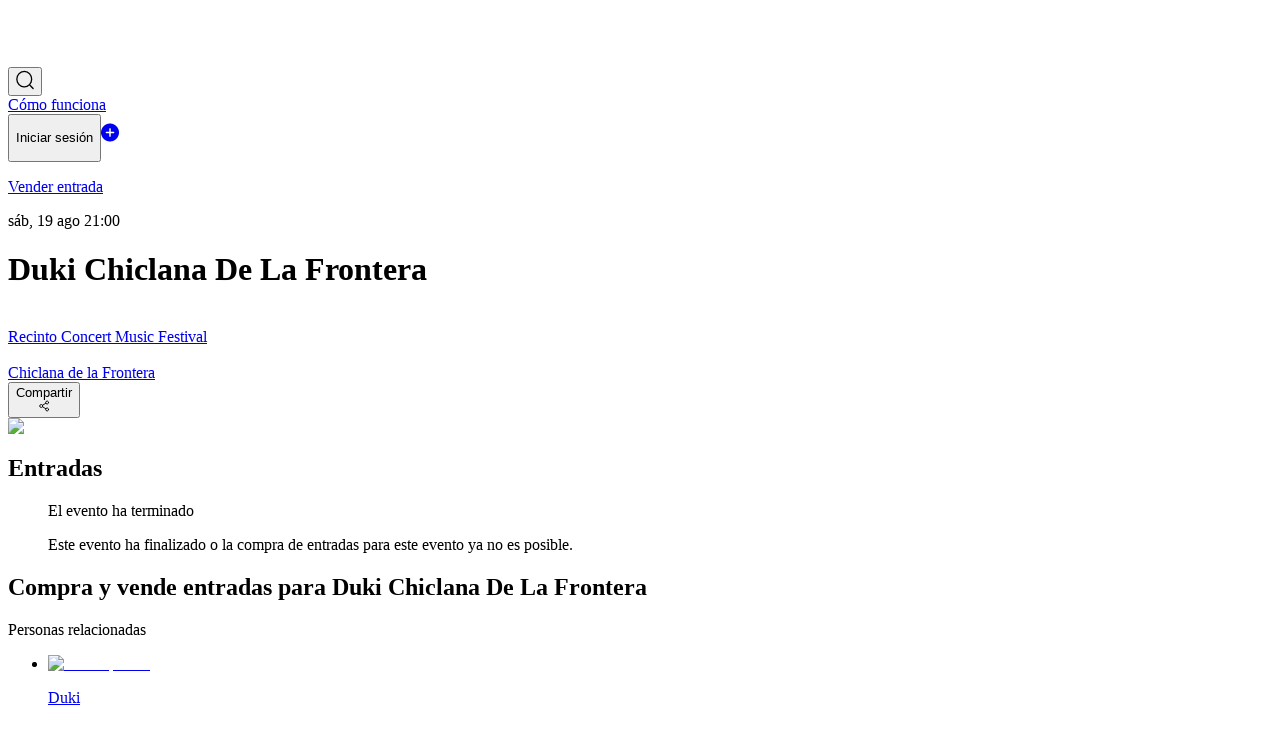

--- FILE ---
content_type: text/html; charset=utf-8
request_url: https://www.rebeltickets.es/chiclana-de-la-frontera/event/duki-chiclana-de-la-frontera/bde8363e-115f-4f0e-9ce9-0884b04f0c54
body_size: 29508
content:
<!DOCTYPE html><html lang="es-ES" data-theme="light" translate="no" class="notranslate"><head><meta charSet="utf-8"/><meta name="og:title" content="Rebel Tickets - Reventa de entradas segura"/><meta name="og:image:alt" content="Rebel Tickets - Reventa de entradas segura"/><meta name="twitter:title" content="Rebel Tickets - Reventa de entradas segura"/><meta name="og:image" content="https://cdn.rebeltickets.es/static/banner1980x600.jpg"/><meta name="twitter:image" content="https://cdn.rebeltickets.es/static/banner1980x600.jpg"/><meta name="twitter:card" content="summary_large_image"/><meta property="og:url" content="https://www.rebeltickets.es/chiclana-de-la-frontera/event/duki-chiclana-de-la-frontera/bde8363e-115f-4f0e-9ce9-0884b04f0c54"/><link rel="manifest" href="https://www.rebeltickets.es/manifest.json"/><meta name="referrer" content="origin-when-cross-origin"/><meta name="viewport" content="width=device-width, initial-scale=1, shrink-to-fit=no"/><meta name="twitter:domain" content="www.rebeltickets.es"/><link rel="alternate" hrefLang="x-default" href="https://www.rebeltickets.es/en/chiclana-de-la-frontera/event/duki-chiclana-de-la-frontera/bde8363e-115f-4f0e-9ce9-0884b04f0c54"/><link rel="alternate" hrefLang="es" href="https://www.rebeltickets.es/chiclana-de-la-frontera/event/duki-chiclana-de-la-frontera/bde8363e-115f-4f0e-9ce9-0884b04f0c54"/><link rel="alternate" hrefLang="en" href="https://www.rebeltickets.es/en/chiclana-de-la-frontera/event/duki-chiclana-de-la-frontera/bde8363e-115f-4f0e-9ce9-0884b04f0c54"/><link rel="alternate" hrefLang="fr" href="https://www.rebeltickets.es/fr/chiclana-de-la-frontera/event/duki-chiclana-de-la-frontera/bde8363e-115f-4f0e-9ce9-0884b04f0c54"/><link rel="alternate" hrefLang="pt" href="https://www.rebeltickets.es/pt/chiclana-de-la-frontera/event/duki-chiclana-de-la-frontera/bde8363e-115f-4f0e-9ce9-0884b04f0c54"/><title>Entradas para Duki Chiclana De La Frontera Chiclana de la Frontera</title><script type="application/ld+json">{
  "@context": "https://schema.org",
  "@type": "Event",
  "@id": "bde8363e-115f-4f0e-9ce9-0884b04f0c54",
  "name": "Duki Chiclana De La Frontera",
  "description": " ",
  "startDate": "2023-08-19T19:00:00.000Z",
  "endDate": "2023-08-19T21:00:00.000Z",
  "image": "https://d17ni1xiqnza8y.cloudfront.net/public/discotecas/Eventos/17b7614c-b12f-46be-b23c-9150e2bd784a.png",
  "performer": [
    {
      "@type": "Person",
      "name": "Duki",
      "jobTitle": "Artist",
      "image": "https://cdn.rebeltickets.es/static/2025/02/f8b99677-dc79-456e-825b-d1a918b0913a.jpg"
    }
  ],
  "eventStatus": "https://schema.org/EventScheduled",
  "eventAttendanceMode": "https://schema.org/OfflineEventAttendanceMode",
  "location": {
    "@type": "Place",
    "name": "Recinto Concert Music Festival",
    "address": {
      "@type": "PostalAddress",
      "addressLocality": "Pob. Sancti Petri, 11139 Chiclana de la Frontera, Cádiz"
    }
  }
}</script><meta name="description" content="Compra o vende entradas para Duki Chiclana De La Frontera en Chiclana de la Frontera con Rebel Tickets, la reventa de entradas segura y justa."/><link rel="canonical" href="https://www.rebeltickets.es/chiclana-de-la-frontera/event/duki-chiclana-de-la-frontera/bde8363e-115f-4f0e-9ce9-0884b04f0c54"/><link rel="preload" as="image" imageSrcSet="/_next/image?url=https%3A%2F%2Fd17ni1xiqnza8y.cloudfront.net%2Fpublic%2Fdiscotecas%2FEventos%2F17b7614c-b12f-46be-b23c-9150e2bd784a.png&amp;w=640&amp;q=75 1x, /_next/image?url=https%3A%2F%2Fd17ni1xiqnza8y.cloudfront.net%2Fpublic%2Fdiscotecas%2FEventos%2F17b7614c-b12f-46be-b23c-9150e2bd784a.png&amp;w=1080&amp;q=75 2x" fetchpriority="high"/><meta name="next-head-count" content="22"/><meta charSet="utf-8"/><meta http-equiv="X-UA-Compatible" content="IE=edge"/><meta name="facebook-domain-verification" content="zl8x0ovj5vkcjlswr9z74cxm2s58za"/><meta name="google-site-verification" content="FG9JScmWdDcqFC3OhIIDR1MRA1RViWrfSJoUCGL6sbw"/><meta name="robots" content="noarchive"/><meta name="google" content="notranslate"/><link rel="apple-touch-icon" sizes="180x180" href="/apple-touch-icon.png"/><link rel="mask-icon" href="/safari-pinned-tab.svg" color="#212121"/><link rel="icon" type="image/png" sizes="32x32" href="/fav32x32.png"/><link rel="icon" type="image/png" sizes="16x16" href="/fav16x16.png"/><link rel="search" type="application/opensearchdescription+xml" title="Rebel Tickets" href="/opensearch.xml"/><meta name="twitter:domain" content="rebeltickets.es"/><meta name="twitter:url" content="https://www.rebeltickets.es"/><meta name="twitter:site" content="@rebel_tickets"/><meta name="twitter:creator" content="@rebel_tickets"/><meta name="twitter:image" content="https://cdn.rebeltickets.es/static/banner1980x600.jpg"/><meta name="twitter:card" content="summary_large_image"/><meta name="og:image" content="https://cdn.rebeltickets.es/static/banner1980x600.jpg"/><meta property="og:type" content="website"/><meta name="og:description" content="Discover a safer, easier way to buy and sell spare tickets with Rebel Tickets – your trusted marketplace for unforgettable experiences."/><meta name="og:image:width" content="1980"/><meta name="og:image:height" content="600"/><meta property="og:site_name" content="Rebel Tickets"/><meta name="app:response:status_code" content="200"/><meta name="app:response:url" content="https://www.rebeltickets.es/"/><meta name="color-scheme" content="light only"/><link rel="preload" href="/_next/static/media/e4af272ccee01ff0-s.p.woff2" as="font" type="font/woff2" crossorigin="anonymous" data-next-font="size-adjust"/><link rel="preload" href="/_next/static/media/7108afb8b1381ad1-s.p.woff2" as="font" type="font/woff2" crossorigin="anonymous" data-next-font="size-adjust"/><link rel="preload" href="/_next/static/media/9e82d62334b205f4-s.p.woff2" as="font" type="font/woff2" crossorigin="anonymous" data-next-font="size-adjust"/><link rel="preload" href="/_next/static/media/4c285fdca692ea22-s.p.woff2" as="font" type="font/woff2" crossorigin="anonymous" data-next-font="size-adjust"/><link rel="preload" href="/_next/static/media/eafabf029ad39a43-s.p.woff2" as="font" type="font/woff2" crossorigin="anonymous" data-next-font="size-adjust"/><link rel="preload" href="/_next/static/media/8888a3826f4a3af4-s.p.woff2" as="font" type="font/woff2" crossorigin="anonymous" data-next-font="size-adjust"/><link rel="preload" href="/_next/static/media/0484562807a97172-s.p.woff2" as="font" type="font/woff2" crossorigin="anonymous" data-next-font="size-adjust"/><link rel="preload" href="/_next/static/media/b957ea75a84b6ea7-s.p.woff2" as="font" type="font/woff2" crossorigin="anonymous" data-next-font="size-adjust"/><link rel="preload" href="/_next/static/media/7db6c35d839a711c-s.p.woff2" as="font" type="font/woff2" crossorigin="anonymous" data-next-font="size-adjust"/><link rel="preload" href="/_next/static/media/6245472ced48d3be-s.p.woff2" as="font" type="font/woff2" crossorigin="anonymous" data-next-font="size-adjust"/><script id="consent-mode-init" data-nscript="beforeInteractive">
                    window.dataLayer = window.dataLayer || [];
                    window.gtag = function(){ window.dataLayer.push(arguments); }

                    var consentState = 'denied';
                    try {
                        var match = document.cookie.match(new RegExp('(^| )cookieConsent=([^;]+)'));
                        if (match && match[2] === 'true') {
                            consentState = 'granted';
                        }
                    } catch(e) {}

                    gtag('consent', 'default', {
                      'ad_storage': consentState,
                      'analytics_storage': consentState,
                      'ad_user_data': consentState,
                      'ad_personalization': consentState,
                      'functionality_storage': consentState,
                      'personalization_storage': consentState,
                      'security_storage': 'granted'
                    });
                  </script><link rel="preload" href="/_next/static/css/687564e1fc4fe764.css" as="style"/><link rel="stylesheet" href="/_next/static/css/687564e1fc4fe764.css" data-n-g=""/><noscript data-n-css=""></noscript><script defer="" nomodule="" src="/_next/static/chunks/polyfills-42372ed130431b0a.js"></script><script src="/_next/static/chunks/webpack-1b735cc6b0da864a.js" defer=""></script><script src="/_next/static/chunks/framework-fabc3a14bcad958a.js" defer=""></script><script src="/_next/static/chunks/main-7abee943ed48236a.js" defer=""></script><script src="/_next/static/chunks/pages/_app-30a073fcfcb02110.js" defer=""></script><script src="/_next/static/chunks/4425-99910799f498c6fc.js" defer=""></script><script src="/_next/static/chunks/7779-f3a42a7a4e6e8bb7.js" defer=""></script><script src="/_next/static/chunks/2779-6f4d92f084190cbf.js" defer=""></script><script src="/_next/static/chunks/pages/%5Bcity-slug%5D/event/%5B...event%5D-c94bdf7a438f83b6.js" defer=""></script><script src="/_next/static/kAbMFMiixnxyr9f1zlPz1/_buildManifest.js" defer=""></script><script src="/_next/static/kAbMFMiixnxyr9f1zlPz1/_ssgManifest.js" defer=""></script></head><noscript><img height="1" width="1" style="display:none" src="https://www.facebook.com/tr?id=1226122248693044&amp;ev=PageView&amp;noscript=1"/>Necesitas habilitar JavaScript en tu navegador para utilizar Rebel Tickets.</noscript><noscript><iframe src="https://www.googletagmanager.com/ns.html?id=GTM-KB586Q3D" height="0" width="0" style="display: none; visibility: hidden;" /></noscript><body><div id="__next"><div class="__className_f367f3 __variable_9b9fd1 bg-white"><!--$--><!--/$--><style>#nprogress{pointer-events:none}#nprogress .bar{background:#954EF7;position:fixed;z-index:1600;top: 0;left:0;width:100%;height:3px}#nprogress .peg{display:block;position:absolute;right:0;width:100px;height:100%;box-shadow:0 0 10px #954EF7,0 0 5px #954EF7;opacity:1;-webkit-transform:rotate(3deg) translate(0px,-4px);-ms-transform:rotate(3deg) translate(0px,-4px);transform:rotate(3deg) translate(0px,-4px)}#nprogress .spinner{display:block;position:fixed;z-index:1600;top: 15px;right:15px}#nprogress .spinner-icon{width:18px;height:18px;box-sizing:border-box;border:2px solid transparent;border-top-color:#954EF7;border-left-color:#954EF7;border-radius:50%;-webkit-animation:nprogress-spinner 400ms linear infinite;animation:nprogress-spinner 400ms linear infinite}.nprogress-custom-parent{overflow:hidden;position:relative}.nprogress-custom-parent #nprogress .bar,.nprogress-custom-parent #nprogress .spinner{position:absolute}@-webkit-keyframes nprogress-spinner{0%{-webkit-transform:rotate(0deg)}100%{-webkit-transform:rotate(360deg)}}@keyframes nprogress-spinner{0%{transform:rotate(0deg)}100%{transform:rotate(360deg)}}</style><div class="self-stretch relative h-fit overflow-hidden text-white"><div class="blurred-bg justify-center z-10 absolute" style="background-image:url(https://d17ni1xiqnza8y.cloudfront.net/public/discotecas/Eventos/17b7614c-b12f-46be-b23c-9150e2bd784a.png)"></div><div class="bg-black z-20 bg-opacity-40 w-full h-full absolute"></div><div class="z-40 w-full h-full relative"><div class="-mb-12 w-full mt-3 mx-auto z-50"><header class="flex gap-5 p-4 justify-between px-5 max-md:flex-wrap mb-12 z-50 relative text-white"><a title="Home" href="/"><svg width="110" height="55" class=" outline-none select-none" viewBox="0 0 110 55" fill="none" xmlns="http://www.w3.org/2000/svg"><path d="M0 31.1279C0 27.6133 1.23767 24.6183 3.713 22.143C6.18833 19.6677 9.1833 18.43 12.6979 18.43V23.872C10.6949 23.872 8.98489 24.5806 7.56772 25.9977C6.15054 27.4149 5.44195 29.125 5.44195 31.1279V43.8258H0V31.1279Z" fill="white"></path><path d="M22.2848 32.9419C22.5871 34.189 23.2201 35.2944 24.1838 36.2581C25.601 37.6753 27.311 38.3838 29.314 38.3838C31.3169 38.3838 33.027 37.6753 34.4442 36.2581L34.4725 36.2297L38.3272 40.0844L38.2989 40.1128C35.8235 42.5881 32.8286 43.8258 29.314 43.8258C25.7994 43.8258 22.8044 42.5881 20.3291 40.1128C17.8538 37.6375 16.6161 34.6425 16.6161 31.1279C16.6161 27.6133 17.8538 24.6183 20.3291 22.143C22.8044 19.6677 25.7994 18.43 29.314 18.43C32.8286 18.43 35.8235 19.6677 38.2989 22.143C40.7742 24.6183 42.0119 27.6133 42.0119 31.1279C42.0119 31.7326 41.9552 32.3372 41.8418 32.9419H22.2848ZM35.6062 27.4999C35.3039 26.9709 34.9166 26.4701 34.4442 25.9977C33.027 24.5806 31.3169 23.872 29.314 23.872C27.311 23.872 25.601 24.5806 24.1838 25.9977C23.7114 26.4701 23.3241 26.9709 23.0217 27.4999H35.6062Z" fill="white"></path><path d="M63.7582 36.2581C65.1753 34.8409 65.8839 33.1308 65.8839 31.1279C65.8839 29.125 65.1753 27.4149 63.7582 25.9977C62.341 24.5806 60.6309 23.872 58.628 23.872C56.625 23.872 54.915 24.5806 53.4978 25.9977C52.0806 27.4149 51.372 29.125 51.372 31.1279C51.372 33.1308 52.0806 34.8409 53.4978 36.2581C54.915 37.6753 56.625 38.3838 58.628 38.3838C60.6309 38.3838 62.341 37.6753 63.7582 36.2581ZM51.372 20.6691C53.4695 19.1764 55.8881 18.43 58.628 18.43C62.1426 18.43 65.1375 19.6677 67.6129 22.143C70.0882 24.6183 71.3259 27.6133 71.3259 31.1279C71.3259 34.6425 70.0882 37.6375 67.6129 40.1128C65.1375 42.5881 62.1426 43.8258 58.628 43.8258C55.1134 43.8258 52.1184 42.5881 49.6431 40.1128C47.1678 37.6375 45.9301 34.6425 45.9301 31.1279V11.1741H51.372V20.6691Z" fill="white"></path><path d="M80.9128 32.9419C81.2151 34.189 81.8481 35.2944 82.8118 36.2581C84.229 37.6753 85.939 38.3838 87.942 38.3838C89.9449 38.3838 91.655 37.6753 93.0721 36.2581L93.1005 36.2297L96.9552 40.0844L96.9269 40.1128C94.4515 42.5881 91.4566 43.8258 87.942 43.8258C84.4274 43.8258 81.4324 42.5881 78.9571 40.1128C76.4817 37.6375 75.2441 34.6425 75.2441 31.1279C75.2441 27.6133 76.4817 24.6183 78.9571 22.143C81.4324 19.6677 84.4274 18.43 87.942 18.43C91.4566 18.43 94.4515 19.6677 96.9269 22.143C99.4022 24.6183 100.64 27.6133 100.64 31.1279C100.64 31.7326 100.583 32.3372 100.47 32.9419H80.9128ZM94.2342 27.4999C93.9319 26.9709 93.5445 26.4701 93.0721 25.9977C91.655 24.5806 89.9449 23.872 87.942 23.872C85.939 23.872 84.229 24.5806 82.8118 25.9977C82.3394 26.4701 81.952 26.9709 81.6497 27.4999H94.2342Z" fill="white"></path><path d="M110 11.1741V43.8258H104.558V11.1741H110Z" fill="white"></path></svg></a><nav class="flex gap-5 justify-center max-md:flex-wrap"><button><svg width="18" height="20" class="my-auto" viewBox="0 0 18 20" fill="none" xmlns="http://www.w3.org/2000/svg"><path d="M13.4414 14.7004C14.8118 13.2952 15.6621 11.337 15.6621 9.17115C15.6621 4.89512 12.3479 1.42871 8.25953 1.42871C4.17119 1.42871 0.856934 4.89512 0.856934 9.17115C0.856934 13.4472 4.17119 16.9136 8.25953 16.9136C10.2771 16.9136 12.1061 16.0694 13.4414 14.7004ZM13.4414 14.7004L17.1427 18.5716" stroke="currentColor" stroke-width="1.30946" stroke-linecap="round"></path></svg></button><a title="Cómo funciona" class="md:flex gap-5 justify-center py-5 text-base text-white hidden" href="/how-does-it-work"><div class="justify-center">Cómo funciona</div></a><button title="Log In" class="fill-white text-white border-white border-opacity-50 flex !duration-[300ms] !ease-out hover:bg-white hover:bg-opacity-5 gap-2.5 px-5 py-4 my-auto text-base h-fit cursor-pointer font-medium border rounded-[10px]"><p class="leading-snug font-normal">Iniciar sesión</p></button><a title="Sell Tickets" class="xs:flex hidden bg-white border-white border-opacity-15 backdrop-blur-xl bg-opacity-15 text-white flex !duration-[300ms] !ease-out gap-2.5 px-5 py-4 my-auto text-base hover:opacity-80 h-fit font-medium rounded-[10px]" href="/sell-ticket"><svg width="18" height="19" class="my-auto" viewBox="0 0 18 19" fill="none" xmlns="http://www.w3.org/2000/svg"><path d="M9 18.5C4.08529 18.5 0 14.4147 0 9.5C0 4.57647 4.07647 0.5 8.99118 0.5C13.9147 0.5 18 4.57647 18 9.5C18 14.4147 13.9235 18.5 9 18.5ZM4.69412 9.50882C4.69412 9.95882 5.01176 10.2588 5.47059 10.2588H8.23235V13.0294C8.23235 13.4794 8.54118 13.8059 8.99118 13.8059C9.45 13.8059 9.76765 13.4882 9.76765 13.0294V10.2588H12.5382C12.9882 10.2588 13.3147 9.95882 13.3147 9.50882C13.3147 9.05 12.9882 8.73235 12.5382 8.73235H9.76765V5.97059C9.76765 5.51176 9.45 5.18529 8.99118 5.18529C8.54118 5.18529 8.23235 5.51176 8.23235 5.97059V8.73235H5.47059C5.01176 8.73235 4.69412 9.05 4.69412 9.50882Z" fill="currentColor"></path></svg><p class="leading-snug font-normal">Vender entrada</p></a></nav></header></div><div class="flex gap-5 flex-col-reverse items-center md:flex-row max-w-[800px] w-full justify-between mx-auto md:py-12 py-6 px-5 lg:px-0"><div class="flex flex-col w-auto max-md:w-full md:text-start text-center"><div class="flex flex-col self-stretch my-auto max-md:mt-10 max-md:max-w-full"><time class="text-base font-medium text-[#D4D1D6]">sáb, 19 ago 21:00</time><h1 class="mt-4 lg:text-5xl text-3xl font-semibold font-poppins max-md:max-w-full">Duki Chiclana De La Frontera</h1><div class="lg:border-t border-[#FFFFFF] border-opacity-15 w-[30%] lg:my-4 my-3"></div><div class="flex gap-4 flex-wrap md:justify-start justify-center"><a class="flex gap-1.5" href="/chiclana-de-la-frontera/venue/recinto-concert-music-festival"><div class="flex justify-center items-center px-1.5 py-1 overflow-hidden truncate max-w-32"><svg width="11" height="14" viewBox="0 0 11 14" fill="none" xmlns="http://www.w3.org/2000/svg"><path d="M0.853516 8.61274C0.853516 8.61274 1.4295 8.03676 3.15744 8.03676C4.88538 8.03676 6.03734 9.18872 7.76528 9.18872C9.49322 9.18872 10.0692 8.61274 10.0692 8.61274V1.70098C10.0692 1.70098 9.49322 2.27696 7.76528 2.27696C6.03734 2.27696 4.88538 1.125 3.15744 1.125C1.4295 1.125 0.853516 1.70098 0.853516 1.70098V8.61274ZM0.853516 8.61274V12.6446" stroke="white" stroke-width="1.07227" stroke-linecap="round" stroke-linejoin="round"></path></svg></div><div class="md:text-base text-sm font-medium truncate">Recinto Concert Music Festival</div></a><a class="flex gap-1.5" href="/chiclana-de-la-frontera"><div class="flex justify-center items-center px-1.5 py-1 overflow-hidden truncate max-w-32"><svg width="13" height="14" viewBox="0 0 13 14" fill="none" xmlns="http://www.w3.org/2000/svg"><path d="M11.5673 5.73289C11.5673 9.76475 6.38353 13.2206 6.38353 13.2206C6.38353 13.2206 1.19971 9.76475 1.19971 5.73289C1.19971 4.35806 1.74586 3.03953 2.71801 2.06738C3.69017 1.09522 5.00869 0.549072 6.38353 0.549072C7.75836 0.549072 9.07689 1.09522 10.049 2.06738C11.0212 3.03953 11.5673 4.35806 11.5673 5.73289Z" stroke="white" stroke-width="1.07227" stroke-linecap="round" stroke-linejoin="round"></path><path d="M6.38353 7.46083C7.33784 7.46083 8.11147 6.68721 8.11147 5.73289C8.11147 4.77858 7.33784 4.00495 6.38353 4.00495C5.42921 4.00495 4.65559 4.77858 4.65559 5.73289C4.65559 6.68721 5.42921 7.46083 6.38353 7.46083Z" stroke="white" stroke-width="1.07227" stroke-linecap="round" stroke-linejoin="round"></path></svg></div><div class="md:text-base text-sm font-medium truncate max-w-44">Chiclana de la Frontera</div></a></div><div class="flex gap-2.5 items-start mt-8 max-md:flex-wrap w-full md:justify-start justify-center"><button class="bg-[#FFFFFF] bg-opacity-15 text-white flex gap-1.5 w-fit !duration-[300ms] !ease-out p-2.5 bg-gray-200 text-black hover:opacity-80 rounded-[35px]"><div class="text-xs my-auto">Compartir</div><div class="flex flex-col justify-center items-start py-1 my-auto"><svg width="11" height="12" viewBox="0 0 11 12" fill="none" xmlns="http://www.w3.org/2000/svg"><path d="M3.43063 6.74574L6.80494 8.71203M6.8 3.28745L3.43063 5.25373M9.56169 2.54145C9.56169 3.36001 8.89812 4.02358 8.07957 4.02358C7.26101 4.02358 6.59744 3.36001 6.59744 2.54145C6.59744 1.7229 7.26101 1.05933 8.07957 1.05933C8.89812 1.05933 9.56169 1.7229 9.56169 2.54145ZM3.6332 5.99974C3.6332 6.8183 2.96963 7.48187 2.15107 7.48187C1.33252 7.48187 0.668945 6.8183 0.668945 5.99974C0.668945 5.18119 1.33252 4.51762 2.15107 4.51762C2.96963 4.51762 3.6332 5.18119 3.6332 5.99974ZM9.56169 9.45803C9.56169 10.2766 8.89812 10.9402 8.07957 10.9402C7.26101 10.9402 6.59744 10.2766 6.59744 9.45803C6.59744 8.63948 7.26101 7.97591 8.07957 7.97591C8.89812 7.97591 9.56169 8.63948 9.56169 9.45803Z" stroke="currentColor" stroke-width="0.919726" stroke-linecap="round" stroke-linejoin="round"></path></svg></div></button></div></div></div><img alt="Event image" fetchpriority="high" loading="eager" width="450" height="450" decoding="async" data-nimg="1" class="rounded-[10px] w-[270px] h-[250px] lg:mx-0 mx-auto object-cover" style="color:transparent" srcSet="/_next/image?url=https%3A%2F%2Fd17ni1xiqnza8y.cloudfront.net%2Fpublic%2Fdiscotecas%2FEventos%2F17b7614c-b12f-46be-b23c-9150e2bd784a.png&amp;w=640&amp;q=75 1x, /_next/image?url=https%3A%2F%2Fd17ni1xiqnza8y.cloudfront.net%2Fpublic%2Fdiscotecas%2FEventos%2F17b7614c-b12f-46be-b23c-9150e2bd784a.png&amp;w=1080&amp;q=75 2x" src="/_next/image?url=https%3A%2F%2Fd17ni1xiqnza8y.cloudfront.net%2Fpublic%2Fdiscotecas%2FEventos%2F17b7614c-b12f-46be-b23c-9150e2bd784a.png&amp;w=1080&amp;q=75"/></div></div></div><div class="md:w-[80%] md:px-0 px-5 mt-8 mx-auto flex flex-col gap-12 max-w-[800px]"><div class="flex flex-col self-stretch"><header class="flex flex-row justify-between items-start w-full max-md:pr-5 max-md:max-w-full"><div class="flex flex-col justify-start items-start gap-1.5"><h2 class="justify-center text-3xl font-bold text-black" id="tickets">Entradas</h2></div></header><ul class="flex flex-col gap-3 my-8 w-full max-md:max-w-full"><section class="gap-5 justify-center text-center items-center self-stretch p-5 rounded-[10px] border border-solid border-[#DDDDDD] flex flex-col text-black"><p class="font-bold">El evento ha terminado</p><p class="text-sm font-light">Este evento ha finalizado o la compra de entradas para este evento ya no es posible.</p></section></ul><div class="flex flex-col my-6 gap-2"><h2 class="text-xl font-normal text-black font-poppins">Compra y vende entradas para Duki Chiclana De La Frontera</h2><p class="text-sm text-[#444444] font-normal whitespace-pre-line"> </p></div><div class="flex flex-col my-6 gap-6"><p class="text-2xl" id="artists">Personas relacionadas</p><ul class="flex flex-col overflow-y-scroll gap-2 w-full"><li class="list-none w-full"><a class="justify-between p-3 bg-[#F5F5F6] rounded-[10px] w-full flex flex-row" href="/artist/duki"><div class="flex gap-5 flex-col truncate"><div class="flex flex-col w-full my-auto"><div class="flex grow gap-5 max-md:mt-10 max-sm:my-auto"><img alt="Duki&#x27;s profile" loading="lazy" width="150" height="150" decoding="async" data-nimg="1" class="shrink-0 w-[70px] h-[70px] rounded-full object-cover" style="color:transparent" srcSet="/_next/image?url=https%3A%2F%2Fcdn.rebeltickets.es%2Fstatic%2F2025%2F02%2Ff8b99677-dc79-456e-825b-d1a918b0913a.jpg&amp;w=256&amp;q=75 1x, /_next/image?url=https%3A%2F%2Fcdn.rebeltickets.es%2Fstatic%2F2025%2F02%2Ff8b99677-dc79-456e-825b-d1a918b0913a.jpg&amp;w=384&amp;q=75 2x" src="/_next/image?url=https%3A%2F%2Fcdn.rebeltickets.es%2Fstatic%2F2025%2F02%2Ff8b99677-dc79-456e-825b-d1a918b0913a.jpg&amp;w=384&amp;q=75"/><div class="flex flex-col justify-center my-auto h-fit truncate"><p class="text-xl font-medium text-black truncate">Duki</p></div></div></div></div><div class="my-auto w-fit truncate sm:flex hidden"><button class=" !duration-[300ms] !ease-out items-center rounded-[10px] text-center bg-black text-white p-4 flex flex-row gap-3 cursor-pointer justify-center    hover:opacity-80 ">Explorar eventos</button></div></a></li></ul></div><div class="justify-center self-stretch my-12"><div class="flex gap-5 flex-col md:flex-row max-md:gap-0"><a title="Venue map" target="_blank" class="flex flex-col md:w-6/12 max-md:ml-0 max-md:w-full" href="https://maps.google.com/?q=36.39509004147647,-6.207211481427475"><img alt="Venue map" loading="lazy" width="500" height="500" decoding="async" data-nimg="1" class="grow self-stretch w-full aspect-[1.43] rounded-[15px] object-cover" style="color:transparent" srcSet="/_next/image?url=https%3A%2F%2Fcdn.rebeltickets.es%2Fvenues%2Fmaps%2F2025%2F11%2F39e5ebe8-d4ea-43fe-8075-6266d7dd2b89.jpg&amp;w=640&amp;q=75 1x, /_next/image?url=https%3A%2F%2Fcdn.rebeltickets.es%2Fvenues%2Fmaps%2F2025%2F11%2F39e5ebe8-d4ea-43fe-8075-6266d7dd2b89.jpg&amp;w=1080&amp;q=75 2x" src="/_next/image?url=https%3A%2F%2Fcdn.rebeltickets.es%2Fvenues%2Fmaps%2F2025%2F11%2F39e5ebe8-d4ea-43fe-8075-6266d7dd2b89.jpg&amp;w=1080&amp;q=75"/></a><div class="flex flex-col md:ml-5 md:w-6/12 max-md:ml-0 max-md:w-full"><div class="flex flex-col grow py-5 max-md:mt-10 max-md:max-w-full"><a target="_blank" class="flex text-sm gap-1.5 p-2.5 w-fit bg-[#EDEDED] hover:opacity-80 rounded-[35px]" href="https://maps.google.com/?q=36.39509004147647,-6.207211481427475"><div class="my-auto">Abrir en el mapa</div><svg class="my-auto" width="17" height="15" viewBox="0 0 17 15" fill="none" xmlns="http://www.w3.org/2000/svg"><path d="M5.40213 11.7244L0.653809 14.4377V3.58442L5.40213 0.871094M5.40213 11.7244L10.8288 14.4377M5.40213 11.7244V0.871094M10.8288 14.4377L15.5771 11.7244V0.871094L10.8288 3.58442M10.8288 14.4377V3.58442M10.8288 3.58442L5.40213 0.871094" stroke="black" stroke-width="1.07" stroke-linecap="round" stroke-linejoin="round"></path></svg></a><div class="flex flex-col mt-8 max-md:max-w-full"><p class="text-2xl font-medium max-md:max-w-full">Recinto</p><p class="mt-5 text-sm text-[#444444] max-md:max-w-full">Pob. Sancti Petri, 11139 Chiclana de la Frontera, Cádiz</p></div><a class="flex flex-col justify-center px-3 py-3.5 mt-8 rounded-[10px] bg-[#F5F5F6] max-md:max-w-full overflow-hidden hover:bg-opacity-80" href="/chiclana-de-la-frontera/venue/recinto-concert-music-festival"><div class="flex flex-row items-center gap-5"><img alt="Recinto Concert Music Festival" loading="lazy" width="200" height="200" decoding="async" data-nimg="1" class="shrink-0 w-[60px] h-[60px] rounded-full object-cover" style="color:transparent" srcSet="/_next/image?url=https%3A%2F%2Fcdn.rebeltickets.es%2Fstatic%2F2025%2F02%2F8aa3b820-dbbc-435c-81ac-367dd427f67a.jpg&amp;w=256&amp;q=75 1x, /_next/image?url=https%3A%2F%2Fcdn.rebeltickets.es%2Fstatic%2F2025%2F02%2F8aa3b820-dbbc-435c-81ac-367dd427f67a.jpg&amp;w=640&amp;q=75 2x" src="/_next/image?url=https%3A%2F%2Fcdn.rebeltickets.es%2Fstatic%2F2025%2F02%2F8aa3b820-dbbc-435c-81ac-367dd427f67a.jpg&amp;w=640&amp;q=75"/><div class="flex flex-col flex-1 justify-center my-auto truncate"><div class="text-lg font-medium text-black truncate w-full">Recinto Concert Music Festival</div><div class="mt-1.5 text-md text-[#444444]">Recinto</div></div></div></a></div></div></div></div><script type="application/ld+json">{
                "@context": "https://schema.org",
                "@type": "FAQPage",
                "mainEntity": [{"@type":"Question","name":"¿Es seguro comprar entradas en Rebel Tickets?","acceptedAnswer":{"@type":"Answer","text":"Sí, en Rebel Tickets nos aseguramos de que todas las transacciones sean seguras. Contamos con medidas de protección para compradores y vendedores, lo que garantiza la seguridad de todas las partes."}},{"@type":"Question","name":"Cuándo recibiré las entradas","acceptedAnswer":{"@type":"Answer","text":"Recibirás tus entradas por correo electrónico después de completar tu compra. Si no las ves de inmediato, verifica tu carpeta de spam o contáctanos para ayudarte."}},{"@type":"Question","name":"¿Es legal la reventa de entradas?","acceptedAnswer":{"@type":"Answer","text":"Sí, en la gran mayoría de países la reventa de entradas es legal, siempre que se cumplan las normativas locales. En Rebel Tickets operamos de manera segura y transparente dentro del marco legal."}},{"@type":"Question","name":"Cómo vender entradas","acceptedAnswer":{"@type":"Answer","text":"Vender entradas con Rebel Tickets es muy sencillo, dirígete a la sección “Vender entradas“ y sigue los pasos. Una vez que alguien compre tus entradas, te avisaremos y te enviaremos una confirmación con la información relativa al pago."}}]
            }</script><div class="flex flex-col w-full mb-6 divide-y-2 divide-gray-200"><div class="flex flex-col justify-center w-full cursor-pointer"><div class="flex flex-col justify-center py-5 w-full rounded-3xl max-md:max-w-full"><div class="flex flex-col justify-center max-md:max-w-full"><div class="flex gap-4 max-md:flex-wrap"><h3 class="flex-1 text-lg font-normal select-none text-black">¿Es seguro comprar entradas en Rebel Tickets?</h3><div class="flex flex-col justify-center items-center my-auto w-7 h-7 bg-[#EDEDED] rounded-full"><div class="flex justify-center items-center py-1.5"><svg style="transform:rotate(90deg);transition:ease-out 0.3s" width="28" height="29" viewBox="0 0 28 29" fill="none" xmlns="http://www.w3.org/2000/svg"><rect y="0.922363" width="28" height="28" rx="14" fill="black" fill-opacity="0.07"></rect><path d="M11.6451 19.6326L16.3554 14.9223L11.6451 10.2121" stroke="black" stroke-width="1.57008" stroke-linecap="round" stroke-linejoin="round"></path></svg></div></div></div><p style="height:auto;margin-top:1.25rem;transition:ease-out 0.3s" class="text-sm text-[#444444] max-md:max-w-full overflow-hidden">Sí, en Rebel Tickets nos aseguramos de que todas las transacciones sean seguras. Contamos con medidas de protección para compradores y vendedores, lo que garantiza la seguridad de todas las partes.</p></div></div></div><div class="flex flex-col justify-center w-full cursor-pointer"><div class="flex flex-col justify-center py-5 w-full rounded-3xl max-md:max-w-full"><div class="flex flex-col justify-center max-md:max-w-full"><div class="flex gap-4 max-md:flex-wrap"><h3 class="flex-1 text-lg font-normal select-none text-black">Cuándo recibiré las entradas</h3><div class="flex flex-col justify-center items-center my-auto w-7 h-7 bg-[#EDEDED] rounded-full"><div class="flex justify-center items-center py-1.5"><svg style="transform:rotate(0deg);transition:ease-out 0.3s" width="28" height="29" viewBox="0 0 28 29" fill="none" xmlns="http://www.w3.org/2000/svg"><rect y="0.922363" width="28" height="28" rx="14" fill="black" fill-opacity="0.07"></rect><path d="M11.6451 19.6326L16.3554 14.9223L11.6451 10.2121" stroke="black" stroke-width="1.57008" stroke-linecap="round" stroke-linejoin="round"></path></svg></div></div></div><p style="height:0;margin-top:0px;transition:ease-out 0.3s" class="text-sm text-[#444444] max-md:max-w-full overflow-hidden">Recibirás tus entradas por correo electrónico después de completar tu compra. Si no las ves de inmediato, verifica tu carpeta de spam o contáctanos para ayudarte.</p></div></div></div><div class="flex flex-col justify-center w-full cursor-pointer"><div class="flex flex-col justify-center py-5 w-full rounded-3xl max-md:max-w-full"><div class="flex flex-col justify-center max-md:max-w-full"><div class="flex gap-4 max-md:flex-wrap"><h3 class="flex-1 text-lg font-normal select-none text-black">¿Es legal la reventa de entradas?</h3><div class="flex flex-col justify-center items-center my-auto w-7 h-7 bg-[#EDEDED] rounded-full"><div class="flex justify-center items-center py-1.5"><svg style="transform:rotate(0deg);transition:ease-out 0.3s" width="28" height="29" viewBox="0 0 28 29" fill="none" xmlns="http://www.w3.org/2000/svg"><rect y="0.922363" width="28" height="28" rx="14" fill="black" fill-opacity="0.07"></rect><path d="M11.6451 19.6326L16.3554 14.9223L11.6451 10.2121" stroke="black" stroke-width="1.57008" stroke-linecap="round" stroke-linejoin="round"></path></svg></div></div></div><p style="height:0;margin-top:0px;transition:ease-out 0.3s" class="text-sm text-[#444444] max-md:max-w-full overflow-hidden">Sí, en la gran mayoría de países la reventa de entradas es legal, siempre que se cumplan las normativas locales. En Rebel Tickets operamos de manera segura y transparente dentro del marco legal.</p></div></div></div><div class="flex flex-col justify-center w-full cursor-pointer"><div class="flex flex-col justify-center py-5 w-full rounded-3xl max-md:max-w-full"><div class="flex flex-col justify-center max-md:max-w-full"><div class="flex gap-4 max-md:flex-wrap"><h3 class="flex-1 text-lg font-normal select-none text-black">Cómo vender entradas</h3><div class="flex flex-col justify-center items-center my-auto w-7 h-7 bg-[#EDEDED] rounded-full"><div class="flex justify-center items-center py-1.5"><svg style="transform:rotate(0deg);transition:ease-out 0.3s" width="28" height="29" viewBox="0 0 28 29" fill="none" xmlns="http://www.w3.org/2000/svg"><rect y="0.922363" width="28" height="28" rx="14" fill="black" fill-opacity="0.07"></rect><path d="M11.6451 19.6326L16.3554 14.9223L11.6451 10.2121" stroke="black" stroke-width="1.57008" stroke-linecap="round" stroke-linejoin="round"></path></svg></div></div></div><p style="height:0;margin-top:0px;transition:ease-out 0.3s" class="text-sm text-[#444444] max-md:max-w-full overflow-hidden">Vender entradas con Rebel Tickets es muy sencillo, dirígete a la sección “Vender entradas“ y sigue los pasos. Una vez que alguien compre tus entradas, te avisaremos y te enviaremos una confirmación con la información relativa al pago.</p></div></div></div></div></div></div><footer class="flex flex-col justify-center mt-24"><div class="flex flex-col justify-between items-center px-16 pb-8 w-full border-t border-solid border-[#DDDDDD] max-md:px-5 max-md:max-w-full"><div class="flex flex-col w-[90%]"><div class="grid grid-cols-1 sm:grid-cols-2 md:grid-cols-3 lg:grid-cols-4 gap-4 w-full py-12"><div class="flex flex-col items-start gap-3 w-fit"><p class="text-[#000000] font-normal">Descarga la App</p><a title="Download on the AppStore" href="https://apps.apple.com/app/rebel-buy-and-sell-tickets/id6446041481"><svg version="1.1" xmlns="http://www.w3.org/2000/svg" x="0px" y="0px" width="162" height="48" viewBox="0 0 135 40" enable-background="new 0 0 135 40"><g><path fill="#A6A6A6" d="M130.197,40H4.729C2.122,40,0,37.872,0,35.267V4.726C0,2.12,2.122,0,4.729,0h125.468 C132.803,0,135,2.12,135,4.726v30.541C135,37.872,132.803,40,130.197,40L130.197,40z"></path><path d="M134.032,35.268c0,2.116-1.714,3.83-3.834,3.83H4.729c-2.119,0-3.839-1.714-3.839-3.83V4.725 c0-2.115,1.72-3.835,3.839-3.835h125.468c2.121,0,3.834,1.72,3.834,3.835L134.032,35.268L134.032,35.268z"></path><g><g><path fill="#FFFFFF" d="M30.128,19.784c-0.029-3.223,2.639-4.791,2.761-4.864c-1.511-2.203-3.853-2.504-4.676-2.528 c-1.967-0.207-3.875,1.177-4.877,1.177c-1.022,0-2.565-1.157-4.228-1.123c-2.14,0.033-4.142,1.272-5.24,3.196 c-2.266,3.923-0.576,9.688,1.595,12.859c1.086,1.553,2.355,3.287,4.016,3.226c1.625-0.067,2.232-1.036,4.193-1.036 c1.943,0,2.513,1.036,4.207,0.997c1.744-0.028,2.842-1.56,3.89-3.127c1.255-1.78,1.759-3.533,1.779-3.623 C33.507,24.924,30.161,23.647,30.128,19.784z"></path><path fill="#FFFFFF" d="M26.928,10.306c0.874-1.093,1.472-2.58,1.306-4.089c-1.265,0.056-2.847,0.875-3.758,1.944 c-0.806,0.942-1.526,2.486-1.34,3.938C24.557,12.205,26.016,11.382,26.928,10.306z"></path></g></g><g><path fill="#FFFFFF" d="M53.645,31.504h-2.271l-1.244-3.909h-4.324l-1.185,3.909h-2.211l4.284-13.308h2.646L53.645,31.504z M49.755,25.955L48.63,22.48c-0.119-0.355-0.342-1.191-0.671-2.507h-0.04c-0.131,0.566-0.342,1.402-0.632,2.507l-1.105,3.475 H49.755z"></path><path fill="#FFFFFF" d="M64.662,26.588c0,1.632-0.441,2.922-1.323,3.869c-0.79,0.843-1.771,1.264-2.942,1.264 c-1.264,0-2.172-0.454-2.725-1.362h-0.04v5.055h-2.132V25.067c0-1.026-0.027-2.079-0.079-3.159h1.875l0.119,1.521h0.04 c0.711-1.146,1.79-1.718,3.238-1.718c1.132,0,2.077,0.447,2.833,1.342C64.284,23.949,64.662,25.127,64.662,26.588z M62.49,26.666 c0-0.934-0.21-1.704-0.632-2.31c-0.461-0.632-1.08-0.948-1.856-0.948c-0.526,0-1.004,0.176-1.431,0.523 c-0.428,0.35-0.708,0.807-0.839,1.373c-0.066,0.264-0.099,0.48-0.099,0.65v1.6c0,0.698,0.214,1.287,0.642,1.768 s0.984,0.721,1.668,0.721c0.803,0,1.428-0.31,1.875-0.928C62.266,28.496,62.49,27.68,62.49,26.666z"></path><path fill="#FFFFFF" d="M75.699,26.588c0,1.632-0.441,2.922-1.324,3.869c-0.789,0.843-1.77,1.264-2.941,1.264 c-1.264,0-2.172-0.454-2.724-1.362H68.67v5.055h-2.132V25.067c0-1.026-0.027-2.079-0.079-3.159h1.875l0.119,1.521h0.04 c0.71-1.146,1.789-1.718,3.238-1.718c1.131,0,2.076,0.447,2.834,1.342C75.32,23.949,75.699,25.127,75.699,26.588z M73.527,26.666 c0-0.934-0.211-1.704-0.633-2.31c-0.461-0.632-1.078-0.948-1.855-0.948c-0.527,0-1.004,0.176-1.432,0.523 c-0.428,0.35-0.707,0.807-0.838,1.373c-0.065,0.264-0.099,0.48-0.099,0.65v1.6c0,0.698,0.214,1.287,0.64,1.768 c0.428,0.48,0.984,0.721,1.67,0.721c0.803,0,1.428-0.31,1.875-0.928C73.303,28.496,73.527,27.68,73.527,26.666z"></path><path fill="#FFFFFF" d="M88.039,27.772c0,1.132-0.393,2.053-1.182,2.764c-0.867,0.777-2.074,1.165-3.625,1.165 c-1.432,0-2.58-0.276-3.449-0.829l0.494-1.777c0.936,0.566,1.963,0.85,3.082,0.85c0.803,0,1.428-0.182,1.877-0.544 c0.447-0.362,0.67-0.848,0.67-1.454c0-0.54-0.184-0.995-0.553-1.364c-0.367-0.369-0.98-0.712-1.836-1.029 c-2.33-0.869-3.494-2.142-3.494-3.816c0-1.094,0.408-1.991,1.225-2.689c0.814-0.699,1.9-1.048,3.258-1.048 c1.211,0,2.217,0.211,3.02,0.632l-0.533,1.738c-0.75-0.408-1.598-0.612-2.547-0.612c-0.75,0-1.336,0.185-1.756,0.553 c-0.355,0.329-0.533,0.73-0.533,1.205c0,0.526,0.203,0.961,0.611,1.303c0.355,0.316,1,0.658,1.936,1.027 c1.145,0.461,1.986,1,2.527,1.618C87.77,26.081,88.039,26.852,88.039,27.772z"></path><path fill="#FFFFFF" d="M95.088,23.508h-2.35v4.659c0,1.185,0.414,1.777,1.244,1.777c0.381,0,0.697-0.033,0.947-0.099l0.059,1.619 c-0.42,0.157-0.973,0.236-1.658,0.236c-0.842,0-1.5-0.257-1.975-0.77c-0.473-0.514-0.711-1.376-0.711-2.587v-4.837h-1.4v-1.6h1.4 v-1.757l2.094-0.632v2.389h2.35V23.508z"></path><path fill="#FFFFFF" d="M105.691,26.627c0,1.475-0.422,2.686-1.264,3.633c-0.883,0.975-2.055,1.461-3.516,1.461 c-1.408,0-2.529-0.467-3.365-1.401s-1.254-2.113-1.254-3.534c0-1.487,0.43-2.705,1.293-3.652c0.861-0.948,2.023-1.422,3.484-1.422 c1.408,0,2.541,0.467,3.396,1.402C105.283,24.021,105.691,25.192,105.691,26.627z M103.479,26.696 c0-0.885-0.189-1.644-0.572-2.277c-0.447-0.766-1.086-1.148-1.914-1.148c-0.857,0-1.508,0.383-1.955,1.148 c-0.383,0.634-0.572,1.405-0.572,2.317c0,0.885,0.189,1.644,0.572,2.276c0.461,0.766,1.105,1.148,1.936,1.148 c0.814,0,1.453-0.39,1.914-1.168C103.281,28.347,103.479,27.58,103.479,26.696z"></path><path fill="#FFFFFF" d="M112.621,23.783c-0.211-0.039-0.436-0.059-0.672-0.059c-0.75,0-1.33,0.283-1.738,0.85 c-0.355,0.5-0.533,1.132-0.533,1.895v5.035h-2.131l0.02-6.574c0-1.106-0.027-2.113-0.08-3.021h1.857l0.078,1.836h0.059 c0.225-0.631,0.58-1.139,1.066-1.52c0.475-0.343,0.988-0.514,1.541-0.514c0.197,0,0.375,0.014,0.533,0.039V23.783z"></path><path fill="#FFFFFF" d="M122.156,26.252c0,0.382-0.025,0.704-0.078,0.967h-6.396c0.025,0.948,0.334,1.673,0.928,2.173 c0.539,0.447,1.236,0.671,2.092,0.671c0.947,0,1.811-0.151,2.588-0.454l0.334,1.48c-0.908,0.396-1.98,0.593-3.217,0.593 c-1.488,0-2.656-0.438-3.506-1.313c-0.848-0.875-1.273-2.05-1.273-3.524c0-1.447,0.395-2.652,1.186-3.613 c0.828-1.026,1.947-1.539,3.355-1.539c1.383,0,2.43,0.513,3.141,1.539C121.873,24.047,122.156,25.055,122.156,26.252z M120.123,25.699c0.014-0.632-0.125-1.178-0.414-1.639c-0.369-0.593-0.936-0.889-1.699-0.889c-0.697,0-1.264,0.289-1.697,0.869 c-0.355,0.461-0.566,1.014-0.631,1.658H120.123z"></path></g><g><g><path fill="#FFFFFF" d="M49.05,10.009c0,1.177-0.353,2.063-1.058,2.658c-0.653,0.549-1.581,0.824-2.783,0.824 c-0.596,0-1.106-0.026-1.533-0.078V6.982c0.557-0.09,1.157-0.136,1.805-0.136c1.145,0,2.008,0.249,2.59,0.747 C48.723,8.156,49.05,8.961,49.05,10.009z M47.945,10.038c0-0.763-0.202-1.348-0.606-1.756c-0.404-0.407-0.994-0.611-1.771-0.611 c-0.33,0-0.611,0.022-0.844,0.068v4.889c0.129,0.02,0.365,0.029,0.708,0.029c0.802,0,1.421-0.223,1.857-0.669 S47.945,10.892,47.945,10.038z"></path><path fill="#FFFFFF" d="M54.909,11.037c0,0.725-0.207,1.319-0.621,1.785c-0.434,0.479-1.009,0.718-1.727,0.718 c-0.692,0-1.243-0.229-1.654-0.689c-0.41-0.459-0.615-1.038-0.615-1.736c0-0.73,0.211-1.329,0.635-1.794s0.994-0.698,1.712-0.698 c0.692,0,1.248,0.229,1.669,0.688C54.708,9.757,54.909,10.333,54.909,11.037z M53.822,11.071c0-0.435-0.094-0.808-0.281-1.119 c-0.22-0.376-0.533-0.564-0.94-0.564c-0.421,0-0.741,0.188-0.961,0.564c-0.188,0.311-0.281,0.69-0.281,1.138 c0,0.435,0.094,0.808,0.281,1.119c0.227,0.376,0.543,0.564,0.951,0.564c0.4,0,0.714-0.191,0.94-0.574 C53.725,11.882,53.822,11.506,53.822,11.071z"></path><path fill="#FFFFFF" d="M62.765,8.719l-1.475,4.714h-0.96l-0.611-2.047c-0.155-0.511-0.281-1.019-0.379-1.523h-0.019 c-0.091,0.518-0.217,1.025-0.379,1.523l-0.649,2.047h-0.971l-1.387-4.714h1.077l0.533,2.241c0.129,0.53,0.235,1.035,0.32,1.513 h0.019c0.078-0.394,0.207-0.896,0.389-1.503l0.669-2.25h0.854l0.641,2.202c0.155,0.537,0.281,1.054,0.378,1.552h0.029 c0.071-0.485,0.178-1.002,0.32-1.552l0.572-2.202H62.765z"></path><path fill="#FFFFFF" d="M68.198,13.433H67.15v-2.7c0-0.832-0.316-1.248-0.95-1.248c-0.311,0-0.562,0.114-0.757,0.343 c-0.193,0.229-0.291,0.499-0.291,0.808v2.796h-1.048v-3.366c0-0.414-0.013-0.863-0.038-1.349h0.921l0.049,0.737h0.029 c0.122-0.229,0.304-0.418,0.543-0.569c0.284-0.176,0.602-0.265,0.95-0.265c0.44,0,0.806,0.142,1.097,0.427 c0.362,0.349,0.543,0.87,0.543,1.562V13.433z"></path><path fill="#FFFFFF" d="M71.088,13.433h-1.047V6.556h1.047V13.433z"></path><path fill="#FFFFFF" d="M77.258,11.037c0,0.725-0.207,1.319-0.621,1.785c-0.434,0.479-1.01,0.718-1.727,0.718 c-0.693,0-1.244-0.229-1.654-0.689c-0.41-0.459-0.615-1.038-0.615-1.736c0-0.73,0.211-1.329,0.635-1.794s0.994-0.698,1.711-0.698 c0.693,0,1.248,0.229,1.67,0.688C77.057,9.757,77.258,10.333,77.258,11.037z M76.17,11.071c0-0.435-0.094-0.808-0.281-1.119 c-0.219-0.376-0.533-0.564-0.939-0.564c-0.422,0-0.742,0.188-0.961,0.564c-0.188,0.311-0.281,0.69-0.281,1.138 c0,0.435,0.094,0.808,0.281,1.119c0.227,0.376,0.543,0.564,0.951,0.564c0.4,0,0.713-0.191,0.939-0.574 C76.074,11.882,76.17,11.506,76.17,11.071z"></path><path fill="#FFFFFF" d="M82.33,13.433h-0.941l-0.078-0.543h-0.029c-0.322,0.433-0.781,0.65-1.377,0.65 c-0.445,0-0.805-0.143-1.076-0.427c-0.246-0.258-0.369-0.579-0.369-0.96c0-0.576,0.24-1.015,0.723-1.319 c0.482-0.304,1.16-0.453,2.033-0.446V10.3c0-0.621-0.326-0.931-0.979-0.931c-0.465,0-0.875,0.117-1.229,0.349l-0.213-0.688 c0.438-0.271,0.979-0.407,1.617-0.407c1.232,0,1.85,0.65,1.85,1.95v1.736C82.262,12.78,82.285,13.155,82.33,13.433z M81.242,11.813v-0.727c-1.156-0.02-1.734,0.297-1.734,0.95c0,0.246,0.066,0.43,0.201,0.553c0.135,0.123,0.307,0.184,0.512,0.184 c0.23,0,0.445-0.073,0.641-0.218c0.197-0.146,0.318-0.331,0.363-0.558C81.236,11.946,81.242,11.884,81.242,11.813z"></path><path fill="#FFFFFF" d="M88.285,13.433h-0.93l-0.049-0.757h-0.029c-0.297,0.576-0.803,0.864-1.514,0.864 c-0.568,0-1.041-0.223-1.416-0.669s-0.562-1.025-0.562-1.736c0-0.763,0.203-1.381,0.611-1.853c0.395-0.44,0.879-0.66,1.455-0.66 c0.633,0,1.076,0.213,1.328,0.64h0.02V6.556h1.049v5.607C88.248,12.622,88.26,13.045,88.285,13.433z M87.199,11.445v-0.786 c0-0.136-0.01-0.246-0.029-0.33c-0.059-0.252-0.186-0.464-0.379-0.635c-0.195-0.171-0.43-0.257-0.701-0.257 c-0.391,0-0.697,0.155-0.922,0.466c-0.223,0.311-0.336,0.708-0.336,1.193c0,0.466,0.107,0.844,0.322,1.135 c0.227,0.31,0.533,0.465,0.916,0.465c0.344,0,0.619-0.129,0.828-0.388C87.1,12.069,87.199,11.781,87.199,11.445z"></path><path fill="#FFFFFF" d="M97.248,11.037c0,0.725-0.207,1.319-0.621,1.785c-0.434,0.479-1.008,0.718-1.727,0.718 c-0.691,0-1.242-0.229-1.654-0.689c-0.41-0.459-0.615-1.038-0.615-1.736c0-0.73,0.211-1.329,0.635-1.794s0.994-0.698,1.713-0.698 c0.691,0,1.248,0.229,1.668,0.688C97.047,9.757,97.248,10.333,97.248,11.037z M96.162,11.071c0-0.435-0.094-0.808-0.281-1.119 c-0.221-0.376-0.533-0.564-0.941-0.564c-0.42,0-0.74,0.188-0.961,0.564c-0.188,0.311-0.281,0.69-0.281,1.138 c0,0.435,0.094,0.808,0.281,1.119c0.227,0.376,0.543,0.564,0.951,0.564c0.4,0,0.715-0.191,0.941-0.574 C96.064,11.882,96.162,11.506,96.162,11.071z"></path><path fill="#FFFFFF" d="M102.883,13.433h-1.047v-2.7c0-0.832-0.316-1.248-0.951-1.248c-0.311,0-0.562,0.114-0.756,0.343 s-0.291,0.499-0.291,0.808v2.796h-1.049v-3.366c0-0.414-0.012-0.863-0.037-1.349h0.92l0.049,0.737h0.029 c0.123-0.229,0.305-0.418,0.543-0.569c0.285-0.176,0.602-0.265,0.951-0.265c0.439,0,0.805,0.142,1.096,0.427 c0.363,0.349,0.543,0.87,0.543,1.562V13.433z"></path><path fill="#FFFFFF" d="M109.936,9.504h-1.154v2.29c0,0.582,0.205,0.873,0.611,0.873c0.188,0,0.344-0.016,0.467-0.049 l0.027,0.795c-0.207,0.078-0.479,0.117-0.814,0.117c-0.414,0-0.736-0.126-0.969-0.378c-0.234-0.252-0.35-0.676-0.35-1.271V9.504 h-0.689V8.719h0.689V7.855l1.027-0.31v1.173h1.154V9.504z"></path><path fill="#FFFFFF" d="M115.484,13.433h-1.049v-2.68c0-0.845-0.316-1.268-0.949-1.268c-0.486,0-0.818,0.245-1,0.735 c-0.031,0.103-0.049,0.229-0.049,0.377v2.835h-1.047V6.556h1.047v2.841h0.02c0.33-0.517,0.803-0.775,1.416-0.775 c0.434,0,0.793,0.142,1.078,0.427c0.355,0.355,0.533,0.883,0.533,1.581V13.433z"></path><path fill="#FFFFFF" d="M121.207,10.853c0,0.188-0.014,0.346-0.039,0.475h-3.143c0.014,0.466,0.164,0.821,0.455,1.067 c0.266,0.22,0.609,0.33,1.029,0.33c0.465,0,0.889-0.074,1.271-0.223l0.164,0.728c-0.447,0.194-0.973,0.291-1.582,0.291 c-0.73,0-1.305-0.215-1.721-0.645c-0.418-0.43-0.625-1.007-0.625-1.731c0-0.711,0.193-1.303,0.582-1.775 c0.406-0.504,0.955-0.756,1.648-0.756c0.678,0,1.193,0.252,1.541,0.756C121.068,9.77,121.207,10.265,121.207,10.853z M120.207,10.582c0.008-0.311-0.061-0.579-0.203-0.805c-0.182-0.291-0.459-0.437-0.834-0.437c-0.342,0-0.621,0.142-0.834,0.427 c-0.174,0.227-0.277,0.498-0.311,0.815H120.207z"></path></g></g></g></svg></a><a title="Download via Google Play" href="https://play.google.com/store/apps/details?id=com.rebeltickets.rebel_tickets_app"><svg width="162" height="48" viewBox="0 0 135 40" xmlns="http://www.w3.org/2000/svg"><defs><linearGradient x1="61.02%" y1="4.95%" x2="26.57%" y2="71.88%" id="google-a"><stop stop-color="#00A0FF" offset="0%"></stop><stop stop-color="#00A1FF" offset="1%"></stop><stop stop-color="#00BEFF" offset="26%"></stop><stop stop-color="#00D2FF" offset="51%"></stop><stop stop-color="#00DFFF" offset="76%"></stop><stop stop-color="#00E3FF" offset="100%"></stop></linearGradient><linearGradient x1="107.68%" y1="50%" x2="-130.64%" y2="50%" id="google-b"><stop stop-color="#FFE000" offset="0%"></stop><stop stop-color="#FFBD00" offset="41%"></stop><stop stop-color="orange" offset="78%"></stop><stop stop-color="#FF9C00" offset="100%"></stop></linearGradient><linearGradient x1="86.27%" y1="30.83%" x2="-50.18%" y2="136.31%" id="google-c"><stop stop-color="#FF3A44" offset="0%"></stop><stop stop-color="#C31162" offset="100%"></stop></linearGradient><linearGradient x1="-18.82%" y1="-12.05%" x2="42.09%" y2="35.04%" id="google-d"><stop stop-color="#32A071" offset="0%"></stop><stop stop-color="#2DA771" offset="7%"></stop><stop stop-color="#15CF74" offset="48%"></stop><stop stop-color="#06E775" offset="80%"></stop><stop stop-color="#00F076" offset="100%"></stop></linearGradient></defs><g fill="none"><rect fill="#000" width="135" height="40" rx="8"></rect><path d="M47.36 10.24c.04.74-.23 1.46-.74 2a2.9 2.9 0 0 1-2.2.88 3 3 0 0 1-2.2-.9 3.2 3.2 0 0 1 0-4.46 3.15 3.15 0 0 1 3.43-.65c.36.15.68.38.94.67l-.53.53a2 2 0 0 0-1.64-.72 2.4 2.4 0 1 0 1.68 4.13c.3-.33.48-.77.5-1.22h-2.18v-.72h2.9c.03.15.04.3.04.46zM51.94 7.74h-2.7v1.9h2.46v.72h-2.46v1.9h2.7V13h-3.48V7h3.48zM55.22 13h-.77V7.74h-1.68V7h4.16v.74h-1.71zM59.87 13V7h.77v6zM64.06 13h-.77V7.74H61.6V7h4.11v.74h-1.66zM73.52 12.22a3.1 3.1 0 0 1-4.39 0 3.24 3.24 0 0 1 0-4.44c.57-.6 1.37-.93 2.2-.91A3.07 3.07 0 0 1 74.4 10a3 3 0 0 1-.89 2.22zm-3.82-.5a2.29 2.29 0 0 0 3.26 0c.89-.97.89-2.47 0-3.44a2.29 2.29 0 0 0-3.26 0c-.9.97-.9 2.47 0 3.44zM75.5 13V7h.92l2.92 4.67V7h.77v6h-.8l-3.05-4.89V13z" stroke="#FFF" stroke-width="0.5" fill="#FFF"></path><path d="M68.06 21.75A4.26 4.26 0 1 0 72.33 26a4.2 4.2 0 0 0-4.27-4.25zm0 6.83a2.58 2.58 0 1 1 2.4-2.58 2.46 2.46 0 0 1-2.4 2.58zm-9.3-6.83A4.26 4.26 0 1 0 63.01 26a4.2 4.2 0 0 0-4.27-4.25zm0 6.83A2.58 2.58 0 1 1 61.14 26a2.46 2.46 0 0 1-2.4 2.58zm-11.08-5.52v1.8H52a3.77 3.77 0 0 1-1 2.27 4.41 4.41 0 0 1-3.34 1.32 4.8 4.8 0 1 1 3.28-8.31l1.27-1.27a6.29 6.29 0 0 0-4.53-1.82 6.6 6.6 0 1 0 0 13.21c1.73.07 3.4-.6 4.6-1.85a6 6 0 0 0 1.57-4.23c0-.38-.03-.75-.1-1.12h-6.07zm45.26 1.4a4 4 0 0 0-3.63-2.71 4 4 0 0 0-4 4.25 4.23 4.23 0 0 0 7.75 2.37l-1.45-1a2.4 2.4 0 0 1-2.08 1.17c-.89.04-1.7-.48-2.06-1.29l5.68-2.35-.2-.44zm-5.8 1.42a2.34 2.34 0 0 1 2.24-2.49c.65-.04 1.27.32 1.56.91l-3.8 1.58zM82.55 30h1.86V17.5h-1.87V30zm-3.06-7.3h-.07c-.57-.64-1.38-1-2.24-1a4.26 4.26 0 0 0 0 8.51c.86.02 1.68-.35 2.24-1h.07v.61c0 1.63-.87 2.5-2.27 2.5a2.36 2.36 0 0 1-2.15-1.51l-1.62.67A4 4 0 0 0 77.21 34c2.19 0 4-1.29 4-4.43V22h-1.73v.7zm-2.15 5.88a2.58 2.58 0 0 1 0-5.15A2.39 2.39 0 0 1 79.61 26a2.38 2.38 0 0 1-2.28 2.58zm24.36-11.08h-4.47V30h1.86v-4.74h2.61a3.88 3.88 0 1 0 0-7.76zm0 6h-2.6v-4.26h2.64a2.14 2.14 0 0 1 0 4.28l-.04-.02zm11.53-1.79a3.49 3.49 0 0 0-3.33 1.91l1.65.69c.34-.61 1.01-.97 1.7-.91a1.8 1.8 0 0 1 2 1.61v.12a4.17 4.17 0 0 0-1.94-.48c-1.78 0-3.6 1-3.6 2.82a2.9 2.9 0 0 0 3.1 2.75c.96.05 1.87-.41 2.39-1.22h.06v1h1.8v-4.81c0-2.19-1.66-3.46-3.8-3.46l-.03-.02zm-.23 6.85c-.61 0-1.46-.31-1.46-1.06 0-1 1.06-1.34 2-1.34.6-.01 1.18.13 1.7.42a2.26 2.26 0 0 1-2.2 2l-.04-.02zm10.6-6.56l-2.13 5.42h-.06L119.18 22h-2l3.33 7.58-1.9 4.21h1.95L125.67 22h-2.07zm-16.77 8h1.85V17.5h-1.85V30z" fill="#FFF"></path><path d="M10.43 7.54a2 2 0 0 0-.47 1.4v22.12c-.04.51.13 1.01.47 1.4l.07.08 12.37-12.39v-.3L10.5 7.47l-.07.07z" fill="url(#google-a)"></path><path d="M26.97 24.28l-4.1-4.13v-.3l4.1-4.13.09.06 4.9 2.78c1.4.79 1.4 2.09 0 2.89l-4.88 2.78-.11.05z" fill="url(#google-b)"></path><path d="M27.09 24.22L22.87 20 10.43 32.46c.58.52 1.45.55 2.07.07l14.59-8.31" fill="url(#google-c)"></path><path d="M27.09 15.78l-14.6-8.3a1.6 1.6 0 0 0-2.06.06L22.87 20l4.22-4.22z" fill="url(#google-d)"></path><path d="M26.97 24.13L12.5 32.38c-.6.45-1.41.45-2 0l-.07.07.07.08c.59.45 1.4.45 2 0l14.59-8.31-.12-.09z" fill="#000" opacity="0.2"></path><path d="M10.43 32.32a2 2 0 0 1-.44-1.41v.15c-.04.51.13 1.01.47 1.4l.07-.07-.1-.07zM31.96 21.3l-5 2.83.1.09 4.9-2.78c.6-.25 1-.8 1.06-1.44a1.86 1.86 0 0 1-1.06 1.3z" fill="#000" opacity="0.12"></path><path d="M12.5 7.62L31.96 18.7c.54.24.93.72 1.06 1.3a1.75 1.75 0 0 0-1.06-1.44L12.5 7.48c-1.4-.8-2.54-.14-2.54 1.46v.15c.03-1.6 1.15-2.26 2.54-1.47z" fill="#FFF" opacity="0.25"></path></g></svg></a></div><div class="flex flex-col items-start gap-3 w-fit"><p class="text-[#000000] font-normal">Rebel Tickets</p><a title="Home" class="text-[#444444] hover:text-[#000000] font-light" href="/">Inicio</a><a title="Home" class="text-[#444444] hover:text-[#000000] font-light" href="/sell-ticket">Vender entrada</a><a title="How does it work" class="text-[#444444] hover:text-[#000000] font-light" href="/how-does-it-work">Cómo funciona</a><a title="Blog" class="text-[#444444] hover:text-[#000000] font-light" href="/publications">Blog</a></div><div class="flex flex-col items-start gap-3"><p class="text-[#000000] font-normal">Asistencia</p><a title="Support" class="text-[#444444] hover:text-[#000000] font-light" href="https://support.rebeltickets.es">Centro de ayuda</a><a title="Support" class="text-[#444444] hover:text-[#000000] font-light" href="https://support.rebeltickets.es/es/articles/8816780-como-vender-una-entrada-en-rebel-tickets">Cómo vender una entrada</a><a title="Support" class="text-[#444444] hover:text-[#000000] font-light" href="https://support.rebeltickets.es/es/articles/8816758-es-seguro-comprar-en-rebel-tickets">Seguridad de la plataforma</a></div><div class="flex flex-col items-start gap-3"><p class="text-[#000000] font-normal">Legal</p><a title="Política de privacidad" class="text-[#444444] hover:text-[#000000] font-light" href="/legal/privacy">Política de privacidad</a><a title="Términos y condiciones" class="text-[#444444] hover:text-[#000000] font-light" href="/legal/conditions">Condiciones de uso</a><a title="Política de cookies" class="text-[#444444] hover:text-[#000000] font-light" href="/legal/cookies">Política de cookies</a><a title="Aviso legal" class="text-[#444444] hover:text-[#000000] font-light" href="/legal/warning">Aviso legal</a></div></div><div class="flex flex-row justify-between py-6 border-t border-[#EDEDED]"><div class="grid grid-cols-1 sm:grid-cols-2 md:grid-cols-3 gap-2 w-full"><a title="Reventa de entradas Madrid" class="text-[#444444] hover:text-[#000000] font-light link link-hover w-fit" href="/madrid">Reventa de entradas Madrid</a><a title="Reventa de entradas Barcelona" class="text-[#444444] hover:text-[#000000] font-light link link-hover w-fit" href="/barcelona">Reventa de entradas Barcelona</a><a title="Reventa de entradas Bilbao" class="text-[#444444] hover:text-[#000000] font-light link link-hover w-fit" href="/bilbao">Reventa de entradas Bilbao</a><a title="Reventa de entradas Ibiza" class="text-[#444444] hover:text-[#000000] font-light link link-hover w-fit" href="/ibiza">Reventa de entradas Ibiza</a><a title="Reventa de entradas Valencia" class="text-[#444444] hover:text-[#000000] font-light link link-hover w-fit" href="/valencia">Reventa de entradas Valencia</a><a title="Reventa de entradas Sevilla" class="text-[#444444] hover:text-[#000000] font-light link link-hover w-fit" href="/sevilla">Reventa de entradas Sevilla</a><a title="Reventa de entradas Málaga" class="text-[#444444] hover:text-[#000000] font-light link link-hover w-fit" href="/malaga">Reventa de entradas Málaga</a><a title="Reventa de entradas A Coruña" class="text-[#444444] hover:text-[#000000] font-light link link-hover w-fit" href="/a-coruna">Reventa de entradas A Coruña</a><a title="Reventa de entradas Donostia" class="text-[#444444] hover:text-[#000000] font-light link link-hover w-fit" href="/san-sebastian">Reventa de entradas Donostia</a><a title="Reventa de entradas Zaragoza" class="text-[#444444] hover:text-[#000000] font-light link link-hover w-fit" href="/zaragoza">Reventa de entradas Zaragoza</a><a title="Reventa de entradas Tenerife" class="text-[#444444] hover:text-[#000000] font-light link link-hover w-fit" href="/santa-cruz-de-tenerife">Reventa de entradas Tenerife</a><a title="Reventa de entradas Murcia" class="text-[#444444] hover:text-[#000000] font-light link link-hover w-fit" href="/murcia">Reventa de entradas Murcia</a><a title="Reventa Fan to Fan de entradas" class="text-[#444444] hover:text-[#000000] font-light link link-hover w-fit" href="/c/fan-to-fan">Reventa Fan to Fan de entradas</a></div></div><div class="flex lg:flex-row flex-col justify-between py-8 border-t border-[#EDEDED]"><p class="text-[#444444] hover:text-[#000000] font-light">© 2026 Rebel Tickets. All rights reserved.</p><div class="flex lg:gap-5 flex-row lg:w-fit h-fit lg:justify-start items-center justify-between mt-5 lg:mt-0 text-[#444444] hover:text-[#000000] font-light"><style data-emotion="css ut11q0-container">.css-ut11q0-container{position:relative;box-sizing:border-box;width:auto;padding:0rem;margin:0rem;}</style><div class="css-ut11q0-container"><style data-emotion="css 7pg0cj-a11yText">.css-7pg0cj-a11yText{z-index:9999;border:0;clip:rect(1px, 1px, 1px, 1px);height:1px;width:1px;position:absolute;overflow:hidden;padding:0;white-space:nowrap;}</style><span id="react-select-57-live-region" class="css-7pg0cj-a11yText"></span><span aria-live="polite" aria-atomic="false" aria-relevant="additions text" role="log" class="css-7pg0cj-a11yText"></span><style data-emotion="css ks7d8u-control">.css-ks7d8u-control{-webkit-align-items:center;-webkit-box-align:center;-ms-flex-align:center;align-items:center;cursor:pointer;display:-webkit-box;display:-webkit-flex;display:-ms-flexbox;display:flex;-webkit-box-flex-wrap:wrap;-webkit-flex-wrap:wrap;-ms-flex-wrap:wrap;flex-wrap:wrap;-webkit-box-pack:justify;-webkit-justify-content:space-between;justify-content:space-between;min-height:38px;outline:none;position:relative;-webkit-transition:all 100ms;transition:all 100ms;background-color:hsl(0, 0%, 100%);border-color:hsl(0, 0%, 80%);border-radius:4px;border-style:solid;border-width:1px;box-sizing:border-box;border:none;color:#EDEDED;padding:0rem;margin:0rem;}.css-ks7d8u-control:hover{border-color:hsl(0, 0%, 70%);}</style><div class="css-ks7d8u-control"><style data-emotion="css 106ovyp">.css-106ovyp{-webkit-align-items:center;-webkit-box-align:center;-ms-flex-align:center;align-items:center;display:grid;-webkit-flex:1;-ms-flex:1;flex:1;-webkit-box-flex-wrap:wrap;-webkit-flex-wrap:wrap;-ms-flex-wrap:wrap;flex-wrap:wrap;-webkit-overflow-scrolling:touch;position:relative;overflow:hidden;padding:0rem;box-sizing:border-box;color:#444444;margin:0rem;}</style><div class="css-106ovyp"><style data-emotion="css 1dimb5e-singleValue">.css-1dimb5e-singleValue{grid-area:1/1/2/3;max-width:100%;overflow:hidden;text-overflow:ellipsis;white-space:nowrap;color:hsl(0, 0%, 20%);margin-left:2px;margin-right:2px;box-sizing:border-box;}</style><div class="css-1dimb5e-singleValue">Euro</div><style data-emotion="css 19bb58m">.css-19bb58m{visibility:visible;-webkit-flex:1 1 auto;-ms-flex:1 1 auto;flex:1 1 auto;display:inline-grid;grid-area:1/1/2/3;grid-template-columns:0 min-content;margin:2px;padding-bottom:2px;padding-top:2px;color:hsl(0, 0%, 20%);box-sizing:border-box;}.css-19bb58m:after{content:attr(data-value) " ";visibility:hidden;white-space:pre;grid-area:1/2;font:inherit;min-width:2px;border:0;margin:0;outline:0;padding:0;}</style><div class="css-19bb58m" data-value=""><input class="" style="label:input;color:inherit;background:0;opacity:1;width:100%;grid-area:1 / 2;font:inherit;min-width:2px;border:0;margin:0;outline:0;padding:0" autoCapitalize="none" autoComplete="off" autoCorrect="off" id="react-select-57-input" spellcheck="false" tabindex="0" type="text" aria-autocomplete="list" aria-expanded="false" aria-haspopup="true" role="combobox" aria-activedescendant="" value=""/></div></div><style data-emotion="css 1wy0on6">.css-1wy0on6{-webkit-align-items:center;-webkit-box-align:center;-ms-flex-align:center;align-items:center;-webkit-align-self:stretch;-ms-flex-item-align:stretch;align-self:stretch;display:-webkit-box;display:-webkit-flex;display:-ms-flexbox;display:flex;-webkit-flex-shrink:0;-ms-flex-negative:0;flex-shrink:0;box-sizing:border-box;}</style><div class="css-1wy0on6"><style data-emotion="css 2eyoaz-indicatorSeparator">.css-2eyoaz-indicatorSeparator{-webkit-align-self:stretch;-ms-flex-item-align:stretch;align-self:stretch;width:1px;background-color:hsl(0, 0%, 80%);margin-bottom:8px;margin-top:8px;box-sizing:border-box;display:none;padding:0rem;margin:0rem;}</style><span class="css-2eyoaz-indicatorSeparator"></span><style data-emotion="css 1xc3v61-indicatorContainer">.css-1xc3v61-indicatorContainer{display:-webkit-box;display:-webkit-flex;display:-ms-flexbox;display:flex;-webkit-transition:color 150ms;transition:color 150ms;color:hsl(0, 0%, 80%);padding:8px;box-sizing:border-box;}.css-1xc3v61-indicatorContainer:hover{color:hsl(0, 0%, 60%);}</style><div class="css-1xc3v61-indicatorContainer" aria-hidden="true"><style data-emotion="css 8mmkcg">.css-8mmkcg{display:inline-block;fill:currentColor;line-height:1;stroke:currentColor;stroke-width:0;}</style><svg height="20" width="20" viewBox="0 0 20 20" aria-hidden="true" focusable="false" class="css-8mmkcg"><path d="M4.516 7.548c0.436-0.446 1.043-0.481 1.576 0l3.908 3.747 3.908-3.747c0.533-0.481 1.141-0.446 1.574 0 0.436 0.445 0.408 1.197 0 1.615-0.406 0.418-4.695 4.502-4.695 4.502-0.217 0.223-0.502 0.335-0.787 0.335s-0.57-0.112-0.789-0.335c0 0-4.287-4.084-4.695-4.502s-0.436-1.17 0-1.615z"></path></svg></div></div></div></div><div class="flex flex-row gap-2 text-sm h-fit items-center underline-offset-4"><a href="/es/chiclana-de-la-frontera/event/duki-chiclana-de-la-frontera/bde8363e-115f-4f0e-9ce9-0884b04f0c54" title="Español" class="link link-hover">Español</a><a href="/en/chiclana-de-la-frontera/event/duki-chiclana-de-la-frontera/bde8363e-115f-4f0e-9ce9-0884b04f0c54" title="English" class="link link-hover">English</a><a href="/fr/chiclana-de-la-frontera/event/duki-chiclana-de-la-frontera/bde8363e-115f-4f0e-9ce9-0884b04f0c54" title="French" class="link link-hover">French</a><a href="/pt/chiclana-de-la-frontera/event/duki-chiclana-de-la-frontera/bde8363e-115f-4f0e-9ce9-0884b04f0c54" title="Português" class="link link-hover">Português</a></div></div></div></div></div></footer><span></span><span></span></div></div><script id="__NEXT_DATA__" type="application/json">{"props":{"pageProps":{"id":"bde8363e-115f-4f0e-9ce9-0884b04f0c54","name":"Duki Chiclana De La Frontera","status":"EXPIRED","high_demand":false,"picture":"https://d17ni1xiqnza8y.cloudfront.net/public/discotecas/Eventos/17b7614c-b12f-46be-b23c-9150e2bd784a.png","page_title":null,"metadescription":null,"picture_dimensions":"RATIO_16_9","location_name":"Recinto Concert Music Festival, Chiclana de la Frontera","start_date":"2023-08-19T19:00:00.000Z","end_date":"2023-08-19T21:00:00.000Z","description":" ","self_url":"/chiclana-de-la-frontera/event/duki-chiclana-de-la-frontera/bde8363e-115f-4f0e-9ce9-0884b04f0c54","available_tickets":0,"sold_tickets":false,"desired_tickets":false,"buying_blocked":false,"selling_blocked":false,"event_finished":true,"external_shop":null,"ticket_types":null,"default_ticket_type_name":"General","artists":[{"id":"duki","name":"Duki","description":null,"content":null,"self_url":"/artist/duki","picture":"https://cdn.rebeltickets.es/static/2025/02/f8b99677-dc79-456e-825b-d1a918b0913a.jpg","spotify_artist_link":"https://open.spotify.com/artist/1bAftSH8umNcGZ0uyV7LMg","spotify_playlist":null,"instagram_link":"https://www.instagram.com/duki","facebook_link":"https://www.facebook.com/DUKISSJ"}],"closed_loop_event":false,"venue":{"id":"recinto-concert-music-festival","self_url":"/chiclana-de-la-frontera/venue/recinto-concert-music-festival","name":"Recinto Concert Music Festival","picture":"https://cdn.rebeltickets.es/static/2025/02/8aa3b820-dbbc-435c-81ac-367dd427f67a.jpg","city":"chiclana-de-la-frontera","latitude":36.39509004147647,"longitude":-6.207211481427475,"map_image_url":"https://cdn.rebeltickets.es/venues/maps/2025/11/39e5ebe8-d4ea-43fe-8075-6266d7dd2b89.jpg","address":"Pob. Sancti Petri, 11139 Chiclana de la Frontera, Cádiz"},"listings":[],"listings_nextToken":null,"sold_listings":[],"timezone":"Europe/Madrid","organizers":[],"city":{"id":"chiclana-de-la-frontera","name":"Chiclana de la Frontera"},"buyer_warnings":[],"__lang":"es","__namespaces":{"common":{"generic-title":"Rebel Tickets - Compra y vende entradas","generic-metadescription":"Comprar o vender entradas nunca ha sido tan fácil. Seguridad garantizada, precios bajos. Entradas para conciertos y festivales en España","no-internet-connection":"No tienes conexión a internet. Conéctate para usar la web.","internet-connection-regained":"Vuelves a estar conectado a internet.","cookies":{"title":"Cookies","description":"Rebel Tickets utiliza cookies de terceros para ofrecerte la mejor experiencia posible. Puedes leer más en nuestra \u003c0\u003epolítica de cookies\u003c/0\u003e.","accept":"Aceptar","reject":"Aceptar solo las necesarias","cookie-policy":"Política de cookies"},"home":{"title":"Rebel Tickets - Reventa de entradas segura","headline":"Reventa de entradas segura y legal","location":"Localización","location-description":"¿De dónde quieres ver sugerencias?","cant-miss":"No te lo puedes perder","recommended-for-you":"Sugerencias para ti","popular-venues":"Sitios populares","highlights":"Destacados","why-us":{"title":"¿Por qué Rebel Tickets?","safe-resale":{"title":"Reventa segura","description":"En Rebel Tickets aplicamos un riguroso protocolo antifraude para garantizar que las entradas sean seguras."},"delivery-warranty":{"title":"Garantía de entrega","description":"Al contrario de otras plataformas, cuando compras entradas en Rebel Tickets, la entrega de las entradas está garantizada."},"payment-warranty":{"title":"Pago asegurado","description":"Adiós a las estafas y los fraudes en la reventa, recibe tu dinero de forma automática tras el evento."}}},"authentication":{"continue-with-apple":"Continúa con Apple","continue-with-google":"Continúa con Google","continue-with-email":"Continúa con tu email","unable-to-sign-in":"No es posible iniciar sesión en este momento con este método. Prueba con otro.","email-placeholder":"email@example.com","invalid-email":"Por favor, introduce un email válido.","code-incorrect":"El código introducido es incorrecto.","name-surname-missing":"Debes introducir tu nombre y apellidos completos.","register":"Registrarse","sign-in":"Iniciar sesión","terms-and-conditions-disclaimer":"Al continuar, aceptas nuestros \u003c0\u003eTérminos y condiciones\u003c/0\u003e y nuestra \u003c1\u003ePolítica de privacidad\u003c/1\u003e.","terms-and-conditions":"Términos y condiciones","privacy-policy":"Política de privacidad","welcome":"Bienvenido","first_name":"Nombre","last_name":"Apellidos","enter-your-code":"Introduce tu código","welcome-back":"¡Hola de nuevo!","or-continue-with":"o continua con","email":"Correo electrónico","start-today":"Comienza hoy","buying-and-selling-tickets":"a comprar o vender tus entradas.","code-description":"Introduce tu nombre y apellidos y el código que acabamos de enviar al email {{email}}"},"search":{"search-bar-title":"Busca eventos, recintos, ciudades o artistas","show-more":"Mostrar más","artist-title":"Artista","result-types":{"all":"Todos los resultados","venues":"Recintos","events":"Eventos","artists":"Artistas","cities":"Ciudades"},"result-not-found":{"title":"No hemos encontrado resultados para “{{term}}“","subtitle":"Prueba a buscarlo de otra forma o, de lo contrario, crear el evento.","create-event-button":"Crear nuevo evento"}},"blog":{"headline":"Destacados","subtitle":"Descubre las últimas noticias sobre los eventos musicales"},"footer":{"home":"Inicio","sell":"Vender entrada","how-does-it-work":"Cómo funciona","blog":"Blog","faqs":"Preguntas frecuentes","help-center":"Centro de ayuda","app-download-title":"Descarga la App","assistance":"Asistencia","how-to-sell-tickets":"Cómo vender una entrada","platform-security":"Seguridad de la plataforma","terms-and-conditions":"Condiciones de uso","privacy-policy":"Política de privacidad","cookie-policy":"Política de cookies","legal-warning":"Aviso legal","ticket-resale-in":"Reventa de entradas {{place}}","fan-to-fan":"Reventa Fan to Fan de entradas"},"official_ticket_shop_card":{"title":"Tienda oficial de entradas","visit":"Visitar"},"share-button":{"share":"Compartir","link-copied":"Enlace copiado al portapapeles"},"how-does-it-work":{"title":"Compra y vende entradas con seguridad con Rebel Tickets","headline":"La forma más segura y justa de revender entradas","metadescription":"Compra y vende entradas de forma fácil, con reventa rápida y segura. Disfruta de bajas comisiones y total confianza en cada transacción.","description":"Compra entradas de otros usuarios que no pueden acudir al evento o vende tus entradas cuando seas tú el que no puede acudir y recupera tu dinero","start-button":"Empezar","buy":{"title":"Compra entradas en Rebel Tickets","safety":{"title":"De la forma más segura","description":"Todas nuestras entradas siguen un protocolo de detección antifraude, lo que hace de Rebel Tickets una de las plataformas más seguras del mercado."},"easy":{"title":"Con la mayor facilidad","description":"Cuando quieras y donde quieras, tan solo te llevará unos minutos comprar tu entrada y la tendrás lista para descargar inmediatamente."},"prices":{"title":"Con los precios más justos","description":"Protegemos a nuestros usuarios de precios de reventa desorbitados. Pagarás precios justos en todas tus compras dentro de Rebel Tickets."}},"sell":{"title":"Vende entradas en Rebel Tickets","upload-file":{"title":"Sube tu archivo PDF","description":"Sube el archivo original que recibiste en el momento de la compra de las entradas. Más adelante podrás elegir cuál poner a la venta."},"listing-price":{"title":"Establece un precio de compra","description":"Tu decides el precio de venta de tus entradas. Ten en cuenta que protegemos a los compradores de precios abusivos."},"reach":{"title":"Llega a miles de fans interesados","description":"Contamos de miles de personas en busca de entradas que serán notificadas a la hora que pongas a la venta tu entrada gracias a nuestro sistema de alerta de entradas."},"receive-payment":{"title":"¡Recibe tu dinero!","description":"Pasados unos días tras la finalización del evento recibirás tu dinero en la cuenta bancaria que nos indicaste."}},"official-resale":{"new-legend":"Novedad","title":"Reventa oficial","description":"Rebel Tickets tiene alianzas con algunos promotores para crear un circuito cerrado.","name-change":{"title":"Garantía de acceso","description":"Asegura tu acceso al evento gracias al cambio de nombre de las entradas."},"closed-loop":{"title":"Circuito cerrado","description":"Invalidamos la entrada del vendedor creando una nueva con los datos del nuevo comprador."}},"download-the-app":"Descarga la app y ponte al día del estado de tus entradas","faqs":"Preguntas frecuentes"},"listing":{"tickets-sold-or-removed":"Estas entradas ya se han vendido o retirado de la venta.","card":{"seating":{"row":"Fila {{row}}","seat":"Asiento {{seats}}","seats":"Asientos {{seats}}","section":"Sección {{section}}","entrance":"Acceso {{entrance}}"},"per-ticket":"/ entrada","ticket-amount_one":"{{count}} entrada","ticket-amount_other":"{{count}} entradas"},"title":"Comprar entradas para {{name}} en Rebel Tickets","available-tickets_one":"{{count}} entrada disponible","available-tickets_other":"{{count}} entradas disponibles","return-to-event":"Entradas","headline":"Anuncio","total":"Total","summary":{"title":"Detalles","comission":"Coste de transacción","name-change":"Garantía de acceso","name-change-subtitle":"Cambio de nombre","seller":"Vendedor","seller-subtitle":"Aplicamos gastos de gestión para el vendedor.","total":"Total"},"error":"No es posible completar la compra en este momento.","buy":"Comprar","seller-information":{"per-ticket":"/ entrada","phone-verified":"Teléfono verificado","bank-account-verified":"Cuenta bancaria verificada","sold-tickets":"{{count}} entradas vendidas","description":"Comentario del vendedor:"},"ticketmaster-mobile":{"title":"Entradas Ticketmaster Mobile","description":"Estas entradas se transfieren a una cuenta existente o nueva de Ticketmaster.","learn-more":"Más información"},"ticket-selector":{"available-tickets_one":"{{count}} entrada","available-tickets_other":"{{count}} entradas"},"seat-selector":{"entrance":"Acceso:","section":"Sector:","row":"Fila:","seat":"Asiento:"}},"event":{"title":"Comprar entradas para {{name}} {{city}} en Rebel Tickets","title-short":"Entradas para {{name}} {{city}}","title-short-without-city":"Entradas para {{name}} - Rebel Tickets","metadescription":"Compra o vende entradas para {{name}} en {{city}} con Rebel Tickets, la reventa de entradas segura y justa.","all-tickets":"Todas las entradas","headline":"Entradas","available-tickets":"{{count}} disponibles","sold-tickets":"{{count}} vendidas","desired-tickets":"{{count}} deseadas","count":{"available":"disponibles","sold":"vendidas","desired":"deseadas"},"high-demand":"Alta demanda","recently-sold":"Vendido recientemente","recently-sold-many-more":"y más","related-people":"Personas relacionadas","seo-content":{"title":"Compra y vende entradas para {{name}}","description":"Rebel Tickets es una de las formas más seguras de comprar y vender entradas online para conciertos, festivales, musicales, partidos y eventos en vivo. Nuestra plataforma incorpora sistemas de control y tecnologías de verificación que ayudan a reducir el riesgo de entradas fraudulentas, creando un entorno más fiable para la reventa de entradas digitales. Así, los usuarios pueden comprar y vender entradas con mayor tranquilidad en un espacio pensado para facilitar el intercambio de entradas de manera segura, legal y transparente."},"no-tickets-available":{"title":"No hay entradas disponibles ahora","description":"¿Tienes entradas para vender? Publica un anuncio para que los fans que buscan entrada se enteren.","button":"Vender entradas"},"buying-blocked":{"title":"No es posible comprar entradas ahora","description":"Desafortunadamente, no es posible comprar entradas para este evento ahora. Esto se puede deber a una alta personalización de las entradas o a que las entradas no se hayan publicado aún."},"event-finished":{"title":"El evento ha terminado","description":"Este evento ha finalizado o la compra de entradas para este evento ya no es posible."},"venue":{"title":"Recinto","open-in-map":"Abrir en el mapa"},"sell-button":"Vender entradas","sell-button-short":"Vender"},"venue":{"title":"Comprar entradas para {{name}} {{city}} en Rebel Tickets","title-short":"Entradas para {{name}} {{city}}","title-short-without-city":"Entradas para {{name}} - Rebel Tickets","card":{"title":"Recinto"},"no-events":"No hay eventos próximos","seo-content":{"title":"Compra y vende entradas para {{name}}","description":"Rebel Tickets es una de las formas más seguras de comprar y vender entradas online para conciertos, festivales, musicales, partidos y eventos en vivo. Nuestra plataforma incorpora sistemas de control y tecnologías de verificación que ayudan a reducir el riesgo de entradas fraudulentas, creando un entorno más fiable para la reventa de entradas digitales. Así, los usuarios pueden comprar y vender entradas con mayor tranquilidad en un espacio pensado para facilitar el intercambio de entradas de manera segura, legal y transparente."}},"artist":{"card":{"explore-events":"Explorar eventos"},"title":"Eventos de {{name}} en Rebel Tickets, comprar entradas","events":"Eventos","about-title":"Sobre {{name}}"},"ticket-alert-card":{"title":"Alertas de entradas","description":{"artist":"Te notificaremos cuando haya nuevas entradas a la venta para este artista","event":"Te notificaremos cuando haya nuevas entradas a la venta para este evento"}},"navbar":{"sign-in":"Iniciar sesión","sell":"Vender entrada","my-tickets":"Mis entradas","my-listings":"Mis anuncios","how-does-it-work":"Cómo funciona","dropdown":{"profile":"Perfil","my-tickets":"Mis entradas","my-listings":"Mis anuncios","sell":"Vender entrada","help-center":"Centro de ayuda","log-out":"Cerrar sesión"}},"closed-circuit-card":{"name-change":{"title":"Garantía de acceso","description":"Rebel Tickets es el canal de reventa oficial de este evento y colabora para ofrecer cambios de nombre integrados."},"closed-loop":{"title":"Circuito cerrado","description":"Invalidamos la entrada del vendedor creando una nueva con los datos del nuevo comprador."},"learn-more":"Saber más"},"reviews":{"title":"Lo que dicen nuestos usuarios"},"account":{"profile":{"title":"Perfil","succesfuly-saved":"Se han actualizado los datos con éxito.","first_name":"Nombre","last_name":"Apellidos","email":"Email","phone_number":"Número de teléfono","save":"Guardar"},"payments":{"title":"Mis pagos","account-holder-name-error":"Por favor, introduce el nombre y apellidos completo.","iban-error":"Debes introducir un IBAN válido.","succesfuly-saved":"Se han actualizado los datos con éxito.","account-holder-name":"Nombre y apellidos del titular","iban":"IBAN","privacy-reminder":"Estos datos solo serán visibles para ti, y serán encriptados de forma segura.","save":"Guardar"},"phone":{"enter-your-phone":"Introduce tu número de telefono","enter-your-phone-description":"Introduce tu número de teléfono móvil para efectuar verificaciones y mandarte novedades importantes por SMS. El número siempre se mantendrá privado.","confirm":"Confirmar","enter-the-code":"Introduce el código que hemos enviado a {{phone}} por SMS.","code-incorrect":"El código introducido no es válido, inténtalo de nuevo.","phone-error":"Error al comprobar el teléfono facilitado, revísalo y prueba de nuevo."},"email":{"enter-your-email":"Introduce tu dirección de correo electrónico","enter-your-email-description":"Introduce tu dirección de correo electrónico para efectuar verificaciones y mandarte novedades importantes por email. El email siempre se mantendrá privado.","confirm":"Confirmar","enter-the-code":"Introduce el código que hemos enviado a {{email}}","code-incorrect":"El código introducido no es válido, inténtalo de nuevo."}},"city":{"title":"Eventos en {{name}} - Rebel Tickets","events":"Eventos en {{name}}","no-events":"No hay eventos en esta ciudad, pero puedes crearlos al poner a la venta una entrada.","nearby-cities":"Otras ciudades cercanas","faqs":"Preguntas frecuentes","popular-venues-title":"Lugares populares en {{name}}","seo-content":{"title":"Reventa de entradas en {{name}}","description":"Rebel Tickets es una de las formas más seguras de comprar y vender entradas online para conciertos, festivales, musicales, partidos y eventos en vivo. Nuestra plataforma incorpora sistemas de control y tecnologías de verificación que ayudan a reducir el riesgo de entradas fraudulentas, creando un entorno más fiable para la reventa de entradas digitales. Así, los usuarios pueden comprar y vender entradas con mayor tranquilidad en un espacio pensado para facilitar el intercambio de entradas de manera segura, legal y transparente."}},"my-listings":{"headline":"Tus anuncios","description":"Modifica la información de tus anuncios.","no-listings":"Aún no hay anuncios creados desde tu cuenta, pero puedes poner a la venta tu primera entrada.","sell":"Vender entrada","listing-expandable":{"ticket-count":"Entradas: {{count}}","modify-price":"Modificar precio","help":"Ayuda","price-editor":{"title":"Editar","sale-price":"Precio de venta","sale-price-description":"Establece el precio de venta por entrada.","buyer-pays-description":"Lo que pagará el comprador","you-will-receive":"Recibirás (por entrada)","listing-final-price":"Precio final del anuncio","buyer-comissions-disclosure":"Aplicamos gastos de gestión al comprador.","save":"Guardar"},"ticket-details":{"delete":"Eliminar","download":"Descargar","download-not-available-yet":"Descarga disponible pronto","code":"Código: {{code}}","price":"Precio: {{price}}","ticket-sold":"Entrada vendida","seating":{"entrance":"Acceso","section":"Sector","row":"Fila","seat":"Asiento"}}}},"my-tickets":{"headline":"Entradas compradas","description":"Descarga aquí tus entradas compradas, obten ayuda o información","no-tickets":"Aún no hay compras realizadas desde tu cuenta, cuando compres una entrada, podrás descargarla o gestionarla desde aquí.","purchase":{"ticket-information":{"title":"Información de la entrada:","seating":{"entrance":"Acceso","section":"Sector","row":"Fila","seat":"Asiento"},"code":"Entrada: {{code}}","download":"Descargar"}},"ticketmaster-mobile":{"title":"Encuentra tu entrada en la app de Ticketmaster","description":"Dirígete a Ticketmaster para tener acceso a estas entradas.","open-ticketmaster-app":"Abrir Ticketmaster"}},"sell":{"title":"Crear anuncio - Rebel Tickets","publish-error":"Ha ocurrido un error al intentar publicar. Por favor, inténtalo de nuevo.","tickets-title":"Entradas","information-title":"Información","price-title":"Precio","payment-information-title":"Información de pago","navbar":{"view-all":"Ver todo","go-back":"Volver","help":"Ayuda"},"sealed":{"headline":"Publicar anuncio","description":"Vas a publicar un anuncio para vender tu(s) entrada(s) a través de Rebel Tickets. Continua para crear una cuenta y establecer el precio de venta de tu(s) entrada(s).","ticket-amount_one":"{{count}} x Entrada","ticket-amount_other":"{{count}} x Entradas","original-price":"Precio original (por entrada)","email":"Email","terms-and-conditions-disclaimer":"Al continuar, crearás una cuenta en Rebel Tickets y aceptarás nuestros \u003c0\u003eTérminos y condiciones\u003c/0\u003e, así como nuestra \u003c1\u003ePolítica de privacidad\u003c/1\u003e."},"bank-information":{"title":"Información de pago","description":"No compartiremos esta información con nadie, la utilizaremos para poder emitir el pago y ponernos en contacto contigo si fuese necesario.","account-holder-name":"Nombre y apellidos del titular","iban":"IBAN","iban-placeholder":"ES7921000813610123456789","phone-number":"Número de teléfono","continue":"Continuar","go-back":"Atrás","phone-error":"Error al comprobar el teléfono facilitado, revísalo y prueba de nuevo.","account-holder-name-error":"Por favor, introduce el nombre y apellidos completo.","iban-error":"Error al comprobar la información bancaria, por favor, revisa el IBAN.","enter-the-code":"Introduce el código que hemos enviado a {{phone}} por SMS.","code-incorrect":"El código introducido no es válido, inténtalo de nuevo.","six-digit-code":"Código de 6 números","confirm-code":"Confirmar"},"select-event":{"title":"Selecciona el evento","description":"Selecciona el evento para el que quieres vender entradas","cant-find-your-event":"¿No encuentras el evento que estás buscando?","create-event":"Añadir evento","search-title":"Busca el evento","show-more":"Mostrar más"},"select-ticket-type":{"title":"Tipo de entrada","description":"Si vas a vender más de una entrada, deben ser del mismo tipo.","go-back":"Atrás","original-price":"Precio original"},"select-method":{"title":"¿Cuál es el formato de tus entradas?","description":"Indícanos si tienes las entradas en PDF o, por el contrario, si las tienes alojadas en algún sitio o aplicación.","methods":{"pdf":"Entrada PDF","ticketmaster-mobile":"Ticketmaster Mobile","screenshot":"Entradas en aplicación móvil","screenshot-examples":"DICE, Resident Advisor, Fever y otros."},"go-back":"Atrás"},"upload-tickets":{"title":"Sube todas las entradas","description":"Sube el archivo entero y nosotros lo dividiremos por ti para que elijas qué entradas quieres vender.","delete-file":"Eliminar archivo","verifying-file":"Verificando el archivo","view-pdf":"Ver PDF","page-number":"Página {{page}}","not-recognized":"No reconocido","remove-from-sale":"Quitar de la venta","place-on-sale":"Poner a la venta","on-sale":"A la venta","not-on-sale":"No a la venta","not-valid":"No válida","file-already-uploaded":"Ya has subido este archivo, elimínalo o prueba con otro diferente.","file-max-size-exceeded":"El archivo es mayor de 20MB, prueba con una diferente.","ticket-already-uploaded":"Esta entrada ya está subida a la plataforma.","see-invalid-explanation":"Ver razón","invalid-explanation":"Esta página de tu archivo PDF no podrá ponerse a la venta porque no contiene un QR o no es una entrada. Sin embargo, puedes poner otras páginas de este u otro PDF a la venta.","instructions":{"title":"Sube los archivos PDF","subtitle":"Una vez subidos los archivos, podrás quitar páginas.","action":"Arrastra los archivos o pulsa aquí","mobileAction":"Selecciona un archivo","dropTitle":"Suelta el archivo aquí"},"continue":"Continuar","go-back":"Atrás","q-a":{"title":"Preguntas frecuentes","file-visibility":{"question":"¿Mi entrada será visible para otros usuarios?","answer":"No, tu entrada solo será visible para ti. Cuando un usuario la compre, se le enviará a ese usuario para que pueda utilizarla directamente en el evento. Otros usuarios no tendrán acceso a tu entrada, y esta permanecerá almacenada de forma segura."},"qr-not-available":{"question":"No tengo un QR de mi entrada digital todavía","answer":"Desafortunadamente no podrá publicar un anuncio hasta tener la entrada, sin embargo, puedes crear el anuncio cuando el evento te envíe la entrada con el QR."},"sell-some-tickets-only":{"question":"¿Qué pasa si no quiero vender todas las entradas de un archivo?","answer":"Sube el archivo completo y después podrás seleccionar qué entradas quieres vender"}},"security-insights":{"file-visibility":{"title":"No compartimos tu entrada","description":"Tu entrada únicamente se entregará cuando un usuario haya completado el pago."},"original-file":{"title":"Sube el PDF original","description":"Sube el archivo original y más adelante podrás elegir qué entrada poner a la venta."},"show-more":"Saber más"}},"transfer-tickets":{"title":"Transfiere la entrada","description":"Transfiere la entrada a través de la APP o web de Ticketmaster. Cuando se efectúe la compra enviaremos la entrada al nuevo comprador.","delete":"Eliminar","process":{"open-ticketmaster-app":"Abre a la APP o web de Ticketmaster","locate-tickets":"Localiza tus entradas que podrás encontrar en “Mis entradas“.","click-transfer":"Clica en el botón que dice “Transferir“.","indicate-name-surname":"Introduce “Rebel Tickets“ como nombre y apellidos.","indicate-email":"Introduce este correo como destinatario:","verify-transfer":"Verifica la transferencia.","loading":"Cargando...","copied":"¡Copiado!"},"summary":{"event":"Evento","ticket_type":"Tipo de entrada","amount":"Cantidad","amount-tickets":"entradas"},"security-insights":{"mobile-ticket":{"title":"Altamente seguro","description":"El proceso de transferencia de Ticketmaster nos permite ofrecerte una experiencia 100% segura a ti y al comprador."}},"transfer-received-button":"Transferencia recibida","check-transfer":"Verificar transferencia","transfer-received-title":"Transferencia recibida","transfer-received-instructions":"Comprueba que todos los datos estén bien.","submit":"Confirmar y continuar","transfer-error-title":"Error en la transferencia","transfer-error-instructions":"No hemos recibido la transferencia de entradas para este evento o las entradas no se corresponden con este evento. Vuelve a intentarlo cuando recibas un email de Ticketmaster confirmando la transferencia.","checking-transfer-title":"Comprobando transferencia","checking-transfer-instructions":"Esto podría tomar unos minutos, por favor, mantente a la espera.","q-a":{"change-mind":{"question":"¿Puedo recuperar la entrada si cambio de opinión?","answer":"Sí, siempre y cuando tu entrada aún no se haya vendido, puedes cancelar la transferencia directamente desde la app o la web de Ticketmaster. Importante: Antes de cancelar la transferencia, elimina tu anuncio en Rebel Tickets para evitar que se venda mientras recuperas la entrada."},"sell-separately":{"question":"¿Puedo vender mis entradas por separado?","answer":"Si quieres que tus entradas se vendan individualmente, debes crear un anuncio por cada entrada. Por defecto, cuando subes varias entradas en un solo anuncio, se venden juntas como un solo paquete."},"after-transfer":{"question":"¿Qué sucede con mi entrada una vez la transfiero?","answer":"El enlace de transferencia de las entradas es guardado de manera segura y cuando un usuario la compra se le entrega para que pueda recibir las entradas. La transferencia no será aceptada hasta que alguien la compre."},"page-reload":{"question":"Me he salido de la página y he vuelto a entrar","answer":"En este caso, por favor, cancela la transferencia y vuelve a iniciar el proceso con el nuevo email facilitado, el anterior ya no sirve."},"pending-transfer":{"question":"La transferencia aparece como pendiente de aceptación","answer":"Esto es normal, no hace falta que se acepte de momento. Sólo se aceptará cuando alguien la compre (una vez haya hecho el pago)."},"payment-time":{"question":"¿Cuándo recibiré el pago?","answer":"Para entradas móviles de Ticketmaster (el tipo de entrada que estás intentando vender), el pago se te emitirá de 2 a 7 días después de la venta, sin tener que esperar hasta el evento."},"cancel-error":{"question":"No me deja cancelar la transferencia","answer":"Por favor, prueba desde la web de Ticketmaster, la APP de Ticketmaster está experimentando algunos errores."}},"view-example":"Ver ejemplo","continue":"Continuar","go-back":"Atrás"},"select-ticket-location":{"title":"Añadir detalles de las entradas","description":"Si tus entradas tienen un asiento asignado, indícanos la localización de cada entrada.","description-placeholder":"Puedes añadir una descripción para el comprador, las entradas con más información tienden a venderse con más rapidez.","description-title":"Descripción","entrance":"Acceso","section":"Sector","row":"Fila","seat":"Asiento","view-pdf":"Ver PDF","continue":"Continuar","go-back":"Atrás"},"original-price":{"title":"Precio original","description":"Indícanos el valor original de la entrada.","price-per-ticket":"Precio por entrada","continue":"Continuar","go-back":"Atrás"},"listing-price":{"title":"Precio de venta","description":"Indica el precio de venta por entrada.","price-per-ticket":"Precio por entrada","you-will-receive":"Recibirás (por entrada)","you-will-receive-description":"El precio indicado menos el {{percentage}}% de la tarifa de nuestros servicios.","listing-final-price":"Precio final del anuncio","listing-final-price-description":"El precio de tu entrada más un {{percentage}}% aplicado al comprador.","minimum-price":"El precio debe ser mayor a 5 euros.","maximum-price-reached":"El precio máximo para este evento es de {{maxPrice}}.","continue":"Continuar","go-back":"Atrás"},"review":{"title":"Revisar y publicar","description":"Revisa si la información es correcta y publica tu anuncio.","warning":"Cuando publiques el anuncio otros usuarios podrán comprar las entradas","submit":"Publicar anuncio","loading-title":"Procesando","loading-description":"Estamos procesando tu anuncio, por favor no salgas de esta pantalla. Esto podría tardar hasta dos minutos.","listing-information":{"title":"Información sobre el anuncio:","event":{"title":"Evento"},"tickets":{"title":"Entradas","tickets-on-sale_one":"{{count}} entrada a la venta","tickets-on-sale_other":"{{count}} entradas a la venta"},"original-price":{"title":"Precio original de la entrada"},"listing-price":{"title":"Precio de venta"},"payment-information":{"title":"Información de pago"}}},"overview":{"title":"Completa tu anuncio","description":"Para poder publicar tu anuncio, completa los pasos a continuación.","submit":"Publicar","start-over":"Volver a empezar","listing-information":{"title":"Información sobre el anuncio:","event":{"title":"Evento","description":"Selecciona el evento para el que quieres vender entradas"},"tickets":{"title":"Entradas","tickets-on-sale_one":"{{count}} entrada a la venta","tickets-on-sale_other":"{{count}} entradas a la venta","description":"Sube las entradas que quieras vender","recover-ticket-transfer-warning-title":"Recuperar la entrada","recover-ticket-transfer-warning-description":"Siempre y cuando tu entrada no se haya vendido, primero deberás eliminar el anuncio en Rebel Tickets y después cancelar la transferencia desde la app o web de Ticketmaster."},"original-price":{"title":"Precio original de la entrada","description":"El importe pagado por la entrada"},"listing-price":{"title":"Precio de venta","description":"El precio al que quieres vender tus entradas"},"payment-information":{"title":"Información de pago","description":"El pago por tus entradas se emitirá aquí"}},"information-block":{"edit":"Editar","complete-step":"Completar este paso"}},"success":{"title":"Hemos publicado el anuncio","description":"¡Hecho! Hemos publicado correctamente el anuncio. Ahora solo falta esperar a que alguien compre las entradas.","instructions":"Puedes ver tus entradas o modificar tu anuncio en cualquier momento desde la sección Mis anuncios.","go-to-my-tickets":"Ver mis anuncios"},"unlogged":{"title":"Vender Entradas: Rápido y Seguro con Rebel Tickets - Reventa legal","headline":"Vender entradas online de forma rápida y segura","metadescription":"Vende entradas rápidamente con Rebel Tickets. Únete a nuestra plataforma de reventa de entradas y conecta con millones de fans en busca de entradas.","description":"¿No puedes acudir a un evento? Dale una segunda vida a tu entrada hoy.","start-button":"Empezar a vender","why-us":{"title":"¿Por qué Rebel Tickets?","reach":"Llega a millones de fans en busca de tu entrada","reach-description":"Disponemos de una gran comunidad de fans que buscan entradas para eventos, si creas un anuncio, los usuarios que estén buscando entradas para ese evento serán notificados, y la entrada se venderá con rapidez.","omnichannel":"Vende cuándo y dónde quieras","omnichannel-description":"Desde tu navegador o descargando nuesta APP podrás gestionar tus anuncios con sólo un click. Nosotros nos encargaremos de todo, y te notificaremos de cualquier novedad con tus entradas y anuncios.","legal":"Legal, justo y con políticas reguladas","legal-description":"Rebel Tickets está regulado por las leyes españolas, y recoge todos los datos del vendedor para garantizar tu seguridad como comprador. Nos encargamos de que todas las ventas se produzcan de forma legal, y establecemos controles para prevenir fraudes y garantizar que la transacción sea justa."},"how-to-sell":{"title":"Cómo vender entradas con nosotros","description":"Para vender tu entrada con nosotros, bastará con que te dirijas a la página \u003c0\u003eVender entradas\u003c/0\u003e y completes los siguientes pasos:","sell-button":"Vender entradas","sell-button-short":"Vender","upload-your-tickets":"Sube tus entradas","upload-your-tickets-description":"Selecciona tus entradas desde tu móvil o desde tu navegador, sube el PDF, y podrás eliminar las páginas que no quieras vender. Asegúrate de que todos los códigos QR estén visibles. ¡Tranquilo! Las entradas no se compartirán con nadie hasta que las compre.","add-your-payment-method":"Añade un método de pago","add-your-payment-method-description":"Introduce un IBAN válido y el nombre del titular. Utilizaremos esta información para emitir el pago de tus entradas, se almacenará encriptado de forma segura, y no podremos realizar cobros.","receive-the-payment":"¡Recibe el dinero!","receive-the-payment-description":"Cuando alguien compre tu entrada, te notificaremos y tu pago se efectuará después del evento mediante transferencia SEPA al IBAN que indicaste durante el proceso de venta. Es posible que este proceso tarde algunos días."},"official-resale":{"new-legend":"Novedad","title":"Reventa oficial con Rebel Tickets","description":"Rebel Tickets tiene alianzas con algunos promotores para crear un circuito cerrado.","name-change":{"title":"Garantía de acceso","description":"Aseguramos el acceso del comprador al evento gracias al cambio de nombre de las entradas."},"closed-loop":{"title":"Circuito cerrado","description":"Invalidamos la entrada del vendedor creando una nueva con los datos del nuevo comprador."}},"faqs":"Preguntas frecuentes"}},"checkout":{"success":{"headline":"¡Todo listo!","description":"Ya puedes descargar tus entradas.","instructions":"Accede a la sección Mis entradas para descargar las entradas compradas. También te hemos enviado un email desde el que podrás descargar tus entradas.","go-to-my-tickets":"Mis entradas","async":{"headline":"Entradas reservadas","description":"Las entradas han sido reservadas y se te entregarán en las próximas horas, siempre antes del evento.","instructions":"Estamos procesando tu pedido, y las entradas han quedado correctamente reservadas. Una vez procesemos el pago, las recibirás en tu correo electrónico. Esto solo tardará algunas horas y siempre recibirás tus entradas antes del evento."}},"error":{"headline":"Error en el pago","description":"Tu pago no ha podido procesarse, es posible que la(s) entrada(s) ya no esten disponibles. El pago ha sido cancelado y no se te cobrará.","return-button":"Volver al inicio"},"security-highlights":{"inmediate-delivery":{"title":"Entrega inmediata","description":"Tus entradas estarán listas minutos después de realizar la compra.","digital-ticket":"Entrada digital"},"delivery-guaranteed":{"title":"Garantía de entrega","description":"Realizamos controles antifraude y enviamos las entradas después del momento de compra."}},"personalization":{"return-to-listing":"Atrás","headline":"Datos de la entrada","description":"El evento requiere estos datos para completar la información sobre tu entrada.","assistant-title":"Asistente {{number}}","scopes":{"first_name":"Nombre","last_name":"Apellidos","email":"Correo electrónico","id_number":"DNI/Pasaporte","zip_code":"Código Postal","address":"Dirección","date_of_birth":"Fecha de nacimiento","country":"País","phone_number":"Número de teléfono","marketing_communications":"Me gustaría recibir novedades, contenidos exclusivos y futuras invitaciones por parte del organizador de este evento"},"personalzation-explanation":"Esta es la información que se utilizará para cambiar de nombre las entradas.","privacy-disclaimer":"Lee la política de protección de datos del evento \u003c0\u003eaquí\u003c/0\u003e.","submit":"Iniciar proceso de pago"},"payment":{"payment-error":"Ha habido un error al confirmar el pago.","loading-title":"Estamos procesando el pago","loading-description":"Estamos procesando el pago, esto puede tardar hasta 2 minutos.","buy-button":"Comprar","return-to-listing":"Atrás","headline":"Checkout","available-tickets_one":"{{count}} entrada","available-tickets_others":"{{count}} entradas","subtotal":"Subtotal","name-change-title":"Cambio de nombre","name-change-subtitle":"Garantía de acceso","total":"Total","details":"Detalles","comission-title":"Coste de transacción","seller":"Vendedor","seller-disclamer":"Aplicamos gastos de gestión al vendedor.","t-c-disclamer":"Al continuar, aceptas los \u003c0\u003eTérminos y condiciones\u003c/0\u003e","event-t-c-disclamer":" y los \u003c0\u003eTérminos y condiciones\u003c/0\u003e del evento.","event-t-c-p-disclamer":" y los \u003c0\u003eTérminos y condiciones\u003c/0\u003e y \u003c1\u003ePolítica de privacidad\u003c/1\u003e del evento.","contact-support":{"question":"¿Tienes alguna pregunta?","button":"Habla con un agente"}}},"request-event":{"headline":"Crea un nuevo evento","event-name":"Nombre del evento","name-example":"Festival de Barcelona","event-date":"Fecha del evento","event-venue":"Recinto del evento","change":"Cambiar","submit":"Enviar","approval-estimate":"Aprobaremos el evento en un plazo máximo de 1 día.","location-type-selection":{"cant-find-venue":"¿No encuentras el recinto?","event-has-venue":"¿Tu evento tiene un recinto?","select-a-city":"Selecciona la ciudad","select-a-venue":"Selecciona el recinto"},"faqs":{"title":"Preguntas frecuentes","what-is-a-venue":{"question":"¿Qué es un recinto?","answer":"El recinto es el lugar en el que se celebra el evento. Una discoteca, un estadio, un pabellón, una plaza... Si no sabes cuál es el recinto de tu evento pulsa “Selecciona la ciudad“."},"one-day-events":{"question":"El evento sólo dura un día","answer":"Selecciona el mismo día como fecha de inicio y finalización (Pulsa dos veces sobre la misma fecha)."},"select-hour":{"question":"¿Cómo selecciono la hora?","answer":"No hace falta que selecciones la hora, una vez que el evento pase a revisión, nuestro equipo se encargará de añadir toda la información al evento."}}},"faq-cards":{"question-1":{"title":"¿Es seguro comprar entradas en Rebel Tickets?","description":"Sí, en Rebel Tickets nos aseguramos de que todas las transacciones sean seguras. Contamos con medidas de protección para compradores y vendedores, lo que garantiza la seguridad de todas las partes."},"question-2":{"title":"Cuándo recibiré las entradas","description":"Recibirás tus entradas por correo electrónico después de completar tu compra. Si no las ves de inmediato, verifica tu carpeta de spam o contáctanos para ayudarte."},"question-3":{"title":"¿Es legal la reventa de entradas?","description":"Sí, en la gran mayoría de países la reventa de entradas es legal, siempre que se cumplan las normativas locales. En Rebel Tickets operamos de manera segura y transparente dentro del marco legal."},"question-4":{"title":"Cómo vender entradas","description":"Vender entradas con Rebel Tickets es muy sencillo, dirígete a la sección “Vender entradas“ y sigue los pasos. Una vez que alguien compre tus entradas, te avisaremos y te enviaremos una confirmación con la información relativa al pago."}},"organization":{"no-events-found":"No hay eventos próximos","events-headline":"Eventos"}},"dates":{"today":"Hoy, {{hour}}","tomorrow":"Mañana, {{hour}}"}},"_sentryTraceData":"bab028669c40f2bbfb86a5baa8b7c39e-36b55fc8994dc4a7-1","_sentryBaggage":"sentry-environment=production,sentry-release=0b173d27232cdba770dcd999579ba0e58e76565d,sentry-public_key=30fe92c01f2c1ba4c9bf18136ceb5c41,sentry-trace_id=bab028669c40f2bbfb86a5baa8b7c39e,sentry-org_id=4505399451385856,sentry-transaction=GET%20%2F%5Bcity-slug%5D%2Fevent%2F%5B...event%5D,sentry-sampled=true,sentry-sample_rand=0.7969260957071829,sentry-sample_rate=1"},"__N_SSP":true},"page":"/[city-slug]/event/[...event]","query":{"city-slug":"chiclana-de-la-frontera","event":["duki-chiclana-de-la-frontera","bde8363e-115f-4f0e-9ce9-0884b04f0c54"]},"buildId":"kAbMFMiixnxyr9f1zlPz1","isFallback":false,"isExperimentalCompile":false,"gssp":true,"locale":"es","locales":["es","en","fr","pt"],"defaultLocale":"es","scriptLoader":[]}</script></body></html>